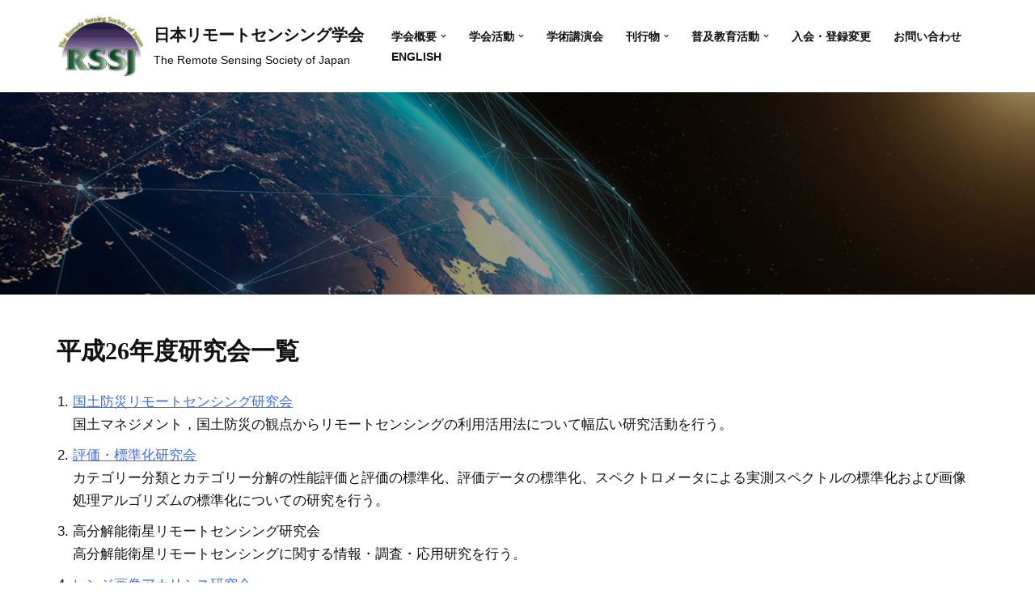

--- FILE ---
content_type: text/html; charset=UTF-8
request_url: https://www.rssj.or.jp/act/society/2014-2/
body_size: 88881
content:
<!DOCTYPE html>
<html lang="ja">

<head>
	
	<meta charset="UTF-8">
	<meta name="viewport" content="width=device-width, initial-scale=1, minimum-scale=1">
	<link rel="profile" href="https://gmpg.org/xfn/11">
		<meta name='robots' content='max-image-preview:large' />
<link rel="alternate" type="application/rss+xml" title="日本リモートセンシング学会 &raquo; フィード" href="https://www.rssj.or.jp/feed/" />
<link rel="alternate" type="application/rss+xml" title="日本リモートセンシング学会 &raquo; コメントフィード" href="https://www.rssj.or.jp/comments/feed/" />

<!-- SEO SIMPLE PACK 3.2.0 -->
<title>平成26年度研究会一覧 | 日本リモートセンシング学会</title>
<meta name="description" content="平成26年度研究会一覧 国土防災リモートセンシング研究会 国土マネジメント，国土防災の観点からリモートセンシングの利用活用法について幅広い研究活動を行う。 評価・標準化研究会 カテゴリー分類とカテゴリー分解の性能評価と評価の標準化、評価デー">
<link rel="canonical" href="https://www.rssj.or.jp/act/society/2014-2/">
<meta property="og:locale" content="ja_JP">
<meta property="og:type" content="article">
<meta property="og:title" content="平成26年度研究会一覧 | 日本リモートセンシング学会">
<meta property="og:description" content="平成26年度研究会一覧 国土防災リモートセンシング研究会 国土マネジメント，国土防災の観点からリモートセンシングの利用活用法について幅広い研究活動を行う。 評価・標準化研究会 カテゴリー分類とカテゴリー分解の性能評価と評価の標準化、評価デー">
<meta property="og:url" content="https://www.rssj.or.jp/act/society/2014-2/">
<meta property="og:site_name" content="日本リモートセンシング学会">
<meta name="twitter:card" content="summary_large_image">
<!-- Google Analytics (gtag.js) -->
<script async src="https://www.googletagmanager.com/gtag/js?id=G-ZZHDZ8TV9Q"></script>
<script>
	window.dataLayer = window.dataLayer || [];
	function gtag(){dataLayer.push(arguments);}
	gtag("js", new Date());
	gtag("config", "G-ZZHDZ8TV9Q");
</script>
	<!-- / SEO SIMPLE PACK -->

<script type="text/javascript">
window._wpemojiSettings = {"baseUrl":"https:\/\/s.w.org\/images\/core\/emoji\/14.0.0\/72x72\/","ext":".png","svgUrl":"https:\/\/s.w.org\/images\/core\/emoji\/14.0.0\/svg\/","svgExt":".svg","source":{"concatemoji":"https:\/\/www.rssj.or.jp\/wp-includes\/js\/wp-emoji-release.min.js?ver=6.1.9"}};
/*! This file is auto-generated */
!function(e,a,t){var n,r,o,i=a.createElement("canvas"),p=i.getContext&&i.getContext("2d");function s(e,t){var a=String.fromCharCode,e=(p.clearRect(0,0,i.width,i.height),p.fillText(a.apply(this,e),0,0),i.toDataURL());return p.clearRect(0,0,i.width,i.height),p.fillText(a.apply(this,t),0,0),e===i.toDataURL()}function c(e){var t=a.createElement("script");t.src=e,t.defer=t.type="text/javascript",a.getElementsByTagName("head")[0].appendChild(t)}for(o=Array("flag","emoji"),t.supports={everything:!0,everythingExceptFlag:!0},r=0;r<o.length;r++)t.supports[o[r]]=function(e){if(p&&p.fillText)switch(p.textBaseline="top",p.font="600 32px Arial",e){case"flag":return s([127987,65039,8205,9895,65039],[127987,65039,8203,9895,65039])?!1:!s([55356,56826,55356,56819],[55356,56826,8203,55356,56819])&&!s([55356,57332,56128,56423,56128,56418,56128,56421,56128,56430,56128,56423,56128,56447],[55356,57332,8203,56128,56423,8203,56128,56418,8203,56128,56421,8203,56128,56430,8203,56128,56423,8203,56128,56447]);case"emoji":return!s([129777,127995,8205,129778,127999],[129777,127995,8203,129778,127999])}return!1}(o[r]),t.supports.everything=t.supports.everything&&t.supports[o[r]],"flag"!==o[r]&&(t.supports.everythingExceptFlag=t.supports.everythingExceptFlag&&t.supports[o[r]]);t.supports.everythingExceptFlag=t.supports.everythingExceptFlag&&!t.supports.flag,t.DOMReady=!1,t.readyCallback=function(){t.DOMReady=!0},t.supports.everything||(n=function(){t.readyCallback()},a.addEventListener?(a.addEventListener("DOMContentLoaded",n,!1),e.addEventListener("load",n,!1)):(e.attachEvent("onload",n),a.attachEvent("onreadystatechange",function(){"complete"===a.readyState&&t.readyCallback()})),(e=t.source||{}).concatemoji?c(e.concatemoji):e.wpemoji&&e.twemoji&&(c(e.twemoji),c(e.wpemoji)))}(window,document,window._wpemojiSettings);
</script>
<style type="text/css">
img.wp-smiley,
img.emoji {
	display: inline !important;
	border: none !important;
	box-shadow: none !important;
	height: 1em !important;
	width: 1em !important;
	margin: 0 0.07em !important;
	vertical-align: -0.1em !important;
	background: none !important;
	padding: 0 !important;
}
</style>
	<link rel='stylesheet' id='wp-block-library-css' href='https://www.rssj.or.jp/wp-includes/css/dist/block-library/style.min.css?ver=6.1.9' type='text/css' media='all' />
<link rel='stylesheet' id='classic-theme-styles-css' href='https://www.rssj.or.jp/wp-includes/css/classic-themes.min.css?ver=1' type='text/css' media='all' />
<style id='global-styles-inline-css' type='text/css'>
body{--wp--preset--color--black: #000000;--wp--preset--color--cyan-bluish-gray: #abb8c3;--wp--preset--color--white: #ffffff;--wp--preset--color--pale-pink: #f78da7;--wp--preset--color--vivid-red: #cf2e2e;--wp--preset--color--luminous-vivid-orange: #ff6900;--wp--preset--color--luminous-vivid-amber: #fcb900;--wp--preset--color--light-green-cyan: #7bdcb5;--wp--preset--color--vivid-green-cyan: #00d084;--wp--preset--color--pale-cyan-blue: #8ed1fc;--wp--preset--color--vivid-cyan-blue: #0693e3;--wp--preset--color--vivid-purple: #9b51e0;--wp--preset--color--neve-link-color: var(--nv-primary-accent);--wp--preset--color--neve-link-hover-color: var(--nv-secondary-accent);--wp--preset--color--nv-site-bg: var(--nv-site-bg);--wp--preset--color--nv-light-bg: var(--nv-light-bg);--wp--preset--color--nv-dark-bg: var(--nv-dark-bg);--wp--preset--color--neve-text-color: var(--nv-text-color);--wp--preset--color--nv-text-dark-bg: var(--nv-text-dark-bg);--wp--preset--color--nv-c-1: var(--nv-c-1);--wp--preset--color--nv-c-2: var(--nv-c-2);--wp--preset--gradient--vivid-cyan-blue-to-vivid-purple: linear-gradient(135deg,rgba(6,147,227,1) 0%,rgb(155,81,224) 100%);--wp--preset--gradient--light-green-cyan-to-vivid-green-cyan: linear-gradient(135deg,rgb(122,220,180) 0%,rgb(0,208,130) 100%);--wp--preset--gradient--luminous-vivid-amber-to-luminous-vivid-orange: linear-gradient(135deg,rgba(252,185,0,1) 0%,rgba(255,105,0,1) 100%);--wp--preset--gradient--luminous-vivid-orange-to-vivid-red: linear-gradient(135deg,rgba(255,105,0,1) 0%,rgb(207,46,46) 100%);--wp--preset--gradient--very-light-gray-to-cyan-bluish-gray: linear-gradient(135deg,rgb(238,238,238) 0%,rgb(169,184,195) 100%);--wp--preset--gradient--cool-to-warm-spectrum: linear-gradient(135deg,rgb(74,234,220) 0%,rgb(151,120,209) 20%,rgb(207,42,186) 40%,rgb(238,44,130) 60%,rgb(251,105,98) 80%,rgb(254,248,76) 100%);--wp--preset--gradient--blush-light-purple: linear-gradient(135deg,rgb(255,206,236) 0%,rgb(152,150,240) 100%);--wp--preset--gradient--blush-bordeaux: linear-gradient(135deg,rgb(254,205,165) 0%,rgb(254,45,45) 50%,rgb(107,0,62) 100%);--wp--preset--gradient--luminous-dusk: linear-gradient(135deg,rgb(255,203,112) 0%,rgb(199,81,192) 50%,rgb(65,88,208) 100%);--wp--preset--gradient--pale-ocean: linear-gradient(135deg,rgb(255,245,203) 0%,rgb(182,227,212) 50%,rgb(51,167,181) 100%);--wp--preset--gradient--electric-grass: linear-gradient(135deg,rgb(202,248,128) 0%,rgb(113,206,126) 100%);--wp--preset--gradient--midnight: linear-gradient(135deg,rgb(2,3,129) 0%,rgb(40,116,252) 100%);--wp--preset--duotone--dark-grayscale: url('#wp-duotone-dark-grayscale');--wp--preset--duotone--grayscale: url('#wp-duotone-grayscale');--wp--preset--duotone--purple-yellow: url('#wp-duotone-purple-yellow');--wp--preset--duotone--blue-red: url('#wp-duotone-blue-red');--wp--preset--duotone--midnight: url('#wp-duotone-midnight');--wp--preset--duotone--magenta-yellow: url('#wp-duotone-magenta-yellow');--wp--preset--duotone--purple-green: url('#wp-duotone-purple-green');--wp--preset--duotone--blue-orange: url('#wp-duotone-blue-orange');--wp--preset--font-size--small: 13px;--wp--preset--font-size--medium: 20px;--wp--preset--font-size--large: 36px;--wp--preset--font-size--x-large: 42px;--wp--preset--spacing--20: 0.44rem;--wp--preset--spacing--30: 0.67rem;--wp--preset--spacing--40: 1rem;--wp--preset--spacing--50: 1.5rem;--wp--preset--spacing--60: 2.25rem;--wp--preset--spacing--70: 3.38rem;--wp--preset--spacing--80: 5.06rem;}:where(.is-layout-flex){gap: 0.5em;}body .is-layout-flow > .alignleft{float: left;margin-inline-start: 0;margin-inline-end: 2em;}body .is-layout-flow > .alignright{float: right;margin-inline-start: 2em;margin-inline-end: 0;}body .is-layout-flow > .aligncenter{margin-left: auto !important;margin-right: auto !important;}body .is-layout-constrained > .alignleft{float: left;margin-inline-start: 0;margin-inline-end: 2em;}body .is-layout-constrained > .alignright{float: right;margin-inline-start: 2em;margin-inline-end: 0;}body .is-layout-constrained > .aligncenter{margin-left: auto !important;margin-right: auto !important;}body .is-layout-constrained > :where(:not(.alignleft):not(.alignright):not(.alignfull)){max-width: var(--wp--style--global--content-size);margin-left: auto !important;margin-right: auto !important;}body .is-layout-constrained > .alignwide{max-width: var(--wp--style--global--wide-size);}body .is-layout-flex{display: flex;}body .is-layout-flex{flex-wrap: wrap;align-items: center;}body .is-layout-flex > *{margin: 0;}:where(.wp-block-columns.is-layout-flex){gap: 2em;}.has-black-color{color: var(--wp--preset--color--black) !important;}.has-cyan-bluish-gray-color{color: var(--wp--preset--color--cyan-bluish-gray) !important;}.has-white-color{color: var(--wp--preset--color--white) !important;}.has-pale-pink-color{color: var(--wp--preset--color--pale-pink) !important;}.has-vivid-red-color{color: var(--wp--preset--color--vivid-red) !important;}.has-luminous-vivid-orange-color{color: var(--wp--preset--color--luminous-vivid-orange) !important;}.has-luminous-vivid-amber-color{color: var(--wp--preset--color--luminous-vivid-amber) !important;}.has-light-green-cyan-color{color: var(--wp--preset--color--light-green-cyan) !important;}.has-vivid-green-cyan-color{color: var(--wp--preset--color--vivid-green-cyan) !important;}.has-pale-cyan-blue-color{color: var(--wp--preset--color--pale-cyan-blue) !important;}.has-vivid-cyan-blue-color{color: var(--wp--preset--color--vivid-cyan-blue) !important;}.has-vivid-purple-color{color: var(--wp--preset--color--vivid-purple) !important;}.has-black-background-color{background-color: var(--wp--preset--color--black) !important;}.has-cyan-bluish-gray-background-color{background-color: var(--wp--preset--color--cyan-bluish-gray) !important;}.has-white-background-color{background-color: var(--wp--preset--color--white) !important;}.has-pale-pink-background-color{background-color: var(--wp--preset--color--pale-pink) !important;}.has-vivid-red-background-color{background-color: var(--wp--preset--color--vivid-red) !important;}.has-luminous-vivid-orange-background-color{background-color: var(--wp--preset--color--luminous-vivid-orange) !important;}.has-luminous-vivid-amber-background-color{background-color: var(--wp--preset--color--luminous-vivid-amber) !important;}.has-light-green-cyan-background-color{background-color: var(--wp--preset--color--light-green-cyan) !important;}.has-vivid-green-cyan-background-color{background-color: var(--wp--preset--color--vivid-green-cyan) !important;}.has-pale-cyan-blue-background-color{background-color: var(--wp--preset--color--pale-cyan-blue) !important;}.has-vivid-cyan-blue-background-color{background-color: var(--wp--preset--color--vivid-cyan-blue) !important;}.has-vivid-purple-background-color{background-color: var(--wp--preset--color--vivid-purple) !important;}.has-black-border-color{border-color: var(--wp--preset--color--black) !important;}.has-cyan-bluish-gray-border-color{border-color: var(--wp--preset--color--cyan-bluish-gray) !important;}.has-white-border-color{border-color: var(--wp--preset--color--white) !important;}.has-pale-pink-border-color{border-color: var(--wp--preset--color--pale-pink) !important;}.has-vivid-red-border-color{border-color: var(--wp--preset--color--vivid-red) !important;}.has-luminous-vivid-orange-border-color{border-color: var(--wp--preset--color--luminous-vivid-orange) !important;}.has-luminous-vivid-amber-border-color{border-color: var(--wp--preset--color--luminous-vivid-amber) !important;}.has-light-green-cyan-border-color{border-color: var(--wp--preset--color--light-green-cyan) !important;}.has-vivid-green-cyan-border-color{border-color: var(--wp--preset--color--vivid-green-cyan) !important;}.has-pale-cyan-blue-border-color{border-color: var(--wp--preset--color--pale-cyan-blue) !important;}.has-vivid-cyan-blue-border-color{border-color: var(--wp--preset--color--vivid-cyan-blue) !important;}.has-vivid-purple-border-color{border-color: var(--wp--preset--color--vivid-purple) !important;}.has-vivid-cyan-blue-to-vivid-purple-gradient-background{background: var(--wp--preset--gradient--vivid-cyan-blue-to-vivid-purple) !important;}.has-light-green-cyan-to-vivid-green-cyan-gradient-background{background: var(--wp--preset--gradient--light-green-cyan-to-vivid-green-cyan) !important;}.has-luminous-vivid-amber-to-luminous-vivid-orange-gradient-background{background: var(--wp--preset--gradient--luminous-vivid-amber-to-luminous-vivid-orange) !important;}.has-luminous-vivid-orange-to-vivid-red-gradient-background{background: var(--wp--preset--gradient--luminous-vivid-orange-to-vivid-red) !important;}.has-very-light-gray-to-cyan-bluish-gray-gradient-background{background: var(--wp--preset--gradient--very-light-gray-to-cyan-bluish-gray) !important;}.has-cool-to-warm-spectrum-gradient-background{background: var(--wp--preset--gradient--cool-to-warm-spectrum) !important;}.has-blush-light-purple-gradient-background{background: var(--wp--preset--gradient--blush-light-purple) !important;}.has-blush-bordeaux-gradient-background{background: var(--wp--preset--gradient--blush-bordeaux) !important;}.has-luminous-dusk-gradient-background{background: var(--wp--preset--gradient--luminous-dusk) !important;}.has-pale-ocean-gradient-background{background: var(--wp--preset--gradient--pale-ocean) !important;}.has-electric-grass-gradient-background{background: var(--wp--preset--gradient--electric-grass) !important;}.has-midnight-gradient-background{background: var(--wp--preset--gradient--midnight) !important;}.has-small-font-size{font-size: var(--wp--preset--font-size--small) !important;}.has-medium-font-size{font-size: var(--wp--preset--font-size--medium) !important;}.has-large-font-size{font-size: var(--wp--preset--font-size--large) !important;}.has-x-large-font-size{font-size: var(--wp--preset--font-size--x-large) !important;}
.wp-block-navigation a:where(:not(.wp-element-button)){color: inherit;}
:where(.wp-block-columns.is-layout-flex){gap: 2em;}
.wp-block-pullquote{font-size: 1.5em;line-height: 1.6;}
</style>
<link rel='stylesheet' id='wpfront-scroll-top-css' href='https://www.rssj.or.jp/wp-content/plugins/wpfront-scroll-top/css/wpfront-scroll-top.min.css?ver=2.0.7.08086' type='text/css' media='all' />
<link rel='stylesheet' id='contact-form-7-css' href='https://www.rssj.or.jp/wp-content/plugins/contact-form-7/includes/css/styles.css?ver=5.7.2' type='text/css' media='all' />
<link rel='stylesheet' id='post-list-style-css' href='https://www.rssj.or.jp/wp-content/plugins/post-list-generator/post-list-generator.css?ver=1.3.0' type='text/css' media='all' />
<link rel='stylesheet' id='whats-new-style-css' href='https://www.rssj.or.jp/wp-content/plugins/whats-new-genarator/whats-new.css?ver=1.11.2' type='text/css' media='all' />
<link rel='stylesheet' id='neve-style-css' href='https://www.rssj.or.jp/wp-content/themes/neve/style-main-new.min.css?ver=3.5.8' type='text/css' media='all' />
<style id='neve-style-inline-css' type='text/css'>
.nv-meta-list li.meta:not(:last-child):after { content:"/" }.nv-meta-list .no-mobile{
			display:none;
		}.nv-meta-list li.last::after{
			content: ""!important;
		}@media (min-width: 769px) {
			.nv-meta-list .no-mobile {
				display: inline-block;
			}
			.nv-meta-list li.last:not(:last-child)::after {
		 		content: "/" !important;
			}
		}
 :root{ --container: 748px;--postwidth:100%; --primarybtnbg: var(--nv-primary-accent); --secondarybtnbg: rgba(0, 0, 0, 0); --primarybtnhoverbg: var(--nv-secondary-accent); --secondarybtnhoverbg: var(--nv-dark-bg); --primarybtncolor: #010101; --secondarybtncolor: var(--nv-dark-bg); --primarybtnhovercolor: #ffffff; --secondarybtnhovercolor: var(--nv-text-dark-bg);--primarybtnborderradius:0;--secondarybtnborderradius:0;--secondarybtnborderwidth:2px;--btnpadding:12px 24px;--primarybtnpadding:12px 24px;--secondarybtnpadding:10px 22px; --btnfs: 14px; --btnlineheight: 1.6em; --bodyfontfamily: Arial,Helvetica,sans-serif; --bodyfontsize: 16px; --bodylineheight: 1.7em; --bodyletterspacing: 0px; --bodyfontweight: 400; --bodytexttransform: none; --h1fontsize: 39px; --h1fontweight: 600; --h1lineheight: 1.2em; --h1letterspacing: 0px; --h1texttransform: none; --h2fontsize: 28px; --h2fontweight: 600; --h2lineheight: 1.3em; --h2letterspacing: 0px; --h2texttransform: none; --h3fontsize: 20px; --h3fontweight: 600; --h3lineheight: 1.3em; --h3letterspacing: 0px; --h3texttransform: none; --h4fontsize: 16px; --h4fontweight: 600; --h4lineheight: 1.3em; --h4letterspacing: 0px; --h4texttransform: none; --h5fontsize: 14px; --h5fontweight: 600; --h5lineheight: 1.3em; --h5letterspacing: 0px; --h5texttransform: none; --h6fontsize: 14px; --h6fontweight: 600; --h6lineheight: 1.3em; --h6letterspacing: 0px; --h6texttransform: none;--formfieldborderwidth:2px;--formfieldborderradius:0; --formfieldbgcolor: var(--nv-site-bg); --formfieldbordercolor: var(--nv-light-bg); --formfieldcolor: var(--nv-text-color);--formfieldpadding:10px 12px 10px 12px;; } .has-neve-button-color-color{ color: var(--nv-primary-accent)!important; } .has-neve-button-color-background-color{ background-color: var(--nv-primary-accent)!important; } .single-post-container .alignfull > [class*="__inner-container"], .single-post-container .alignwide > [class*="__inner-container"]{ max-width:718px } .nv-meta-list{ --avatarsize: 20px; } .single .nv-meta-list{ --avatarsize: 20px; } .blog .blog-entry-title, .archive .blog-entry-title{ --fontsize: 28px; } .single h1.entry-title{ --fontsize: 28px; } .neve-main{ --boxshadow:0 3px 6px -5px rgba(0, 0, 0, 0.1), 0 4px 8px rgba(0, 0, 0, 0.1); } .nv-post-cover{ --height: 250px;--padding:40px 15px;--justify: flex-start; --textalign: left; --valign: center; } .nv-post-cover .nv-title-meta-wrap, .nv-page-title-wrap, .entry-header{ --textalign: left; } .nv-is-boxed.nv-title-meta-wrap{ --padding:40px 15px; --bgcolor: var(--nv-dark-bg); } .nv-overlay{ --opacity: 50; --blendmode: normal; } .nv-is-boxed.nv-comments-wrap{ --padding:20px; } .nv-is-boxed.comment-respond{ --padding:20px; } .global-styled{ --bgcolor: var(--nv-site-bg); } .header-top{ --rowbcolor: var(--nv-light-bg); --color: var(--nv-text-color); --bgcolor: #f0f0f0; } .header-main{ --rowbcolor: var(--nv-light-bg); --color: var(--nv-text-color); --bgcolor: var(--nv-site-bg); } .header-bottom{ --rowbcolor: var(--nv-light-bg); --color: var(--nv-text-color); --bgcolor: #ffffff; } .header-menu-sidebar-bg{ --justify: flex-start; --textalign: left;--flexg: 1;--wrapdropdownwidth: auto; --color: var(--nv-text-color); --bgcolor: var(--nv-site-bg); } .header-menu-sidebar{ width: 360px; } .builder-item--logo{ --maxwidth: 32px;--padding:10px 0;--margin:0; --textalign: left;--justify: flex-start; } .builder-item--nav-icon,.header-menu-sidebar .close-sidebar-panel .navbar-toggle{ --borderradius:0;--borderwidth:1px; } .builder-item--nav-icon{ --label-margin:0 5px 0 0;;--padding:10px 15px;--margin:0; } .builder-item--primary-menu{ --color: var(--nv-text-color); --hovercolor: var(--nv-secondary-accent); --hovertextcolor: var(--nv-text-color); --activecolor: var(--nv-text-color); --spacing: 20px; --height: 25px;--padding:0;--margin:0; --fontsize: 1em; --lineheight: 1.6; --letterspacing: 0px; --fontweight: 600; --texttransform: uppercase; --iconsize: 1em; } .hfg-is-group.has-primary-menu .inherit-ff{ --inheritedfw: 600; } .footer-top-inner .row{ grid-template-columns:1fr 1fr 1fr; --valign: flex-start; } .footer-top{ --rowbcolor: var(--nv-light-bg); --color: #ffffff; --overlaycolor: rgba(55,70,101,0.54);--bgimage:url("https://www.rssj.or.jp/wp-content/uploads/2023/05/bg_footer.jpg");--bgposition:50% 50%;;--bgoverlayopacity:0.82; } .footer-main-inner .row{ grid-template-columns:1fr; --valign: flex-start; } .footer-main{ --rowbcolor: var(--nv-light-bg); --color: #ffffff; --bgcolor: #000000; } .footer-bottom-inner .row{ grid-template-columns:1fr; --valign: flex-start; } .footer-bottom{ --rowbcolor: var(--nv-light-bg); --color: var(--nv-text-dark-bg); --bgcolor: #000000; } .builder-item--footer-one-widgets{ --padding:0;--margin:0; --textalign: left;--justify: flex-start; } .builder-item--footer-two-widgets{ --padding:0;--margin:0; --textalign: left;--justify: flex-start; } .builder-item--footer-three-widgets{ --padding:0;--margin:0; --textalign: left;--justify: flex-start; } .builder-item--footer-four-widgets{ --padding:0;--margin:0; --textalign: left;--justify: flex-start; } @media(min-width: 576px){ :root{ --container: 992px;--postwidth:50%;--btnpadding:12px 24px;--primarybtnpadding:12px 24px;--secondarybtnpadding:10px 22px; --btnfs: 14px; --btnlineheight: 1.6em; --bodyfontsize: 16px; --bodylineheight: 1.7em; --bodyletterspacing: 0px; --h1fontsize: 55px; --h1lineheight: 1.3em; --h1letterspacing: 0px; --h2fontsize: 34px; --h2lineheight: 1.3em; --h2letterspacing: 0px; --h3fontsize: 20px; --h3lineheight: 1.3em; --h3letterspacing: 0px; --h4fontsize: 16px; --h4lineheight: 1.3em; --h4letterspacing: 0px; --h5fontsize: 14px; --h5lineheight: 1.3em; --h5letterspacing: 0px; --h6fontsize: 14px; --h6lineheight: 1.3em; --h6letterspacing: 0px; } .single-post-container .alignfull > [class*="__inner-container"], .single-post-container .alignwide > [class*="__inner-container"]{ max-width:962px } .nv-meta-list{ --avatarsize: 20px; } .single .nv-meta-list{ --avatarsize: 20px; } .blog .blog-entry-title, .archive .blog-entry-title{ --fontsize: 32px; } .single h1.entry-title{ --fontsize: 40px; } .nv-post-cover{ --height: 320px;--padding:60px 30px;--justify: flex-start; --textalign: left; --valign: center; } .nv-post-cover .nv-title-meta-wrap, .nv-page-title-wrap, .entry-header{ --textalign: left; } .nv-is-boxed.nv-title-meta-wrap{ --padding:60px 30px; } .nv-is-boxed.nv-comments-wrap{ --padding:30px; } .nv-is-boxed.comment-respond{ --padding:30px; } .header-menu-sidebar-bg{ --justify: flex-start; --textalign: left;--flexg: 1;--wrapdropdownwidth: auto; } .header-menu-sidebar{ width: 360px; } .builder-item--logo{ --maxwidth: 32px;--padding:10px 0;--margin:0; --textalign: left;--justify: flex-start; } .builder-item--nav-icon{ --label-margin:0 5px 0 0;;--padding:10px 15px;--margin:0; } .builder-item--primary-menu{ --spacing: 20px; --height: 25px;--padding:0;--margin:0; --fontsize: 1em; --lineheight: 1.6; --letterspacing: 0px; --iconsize: 1em; } .builder-item--footer-one-widgets{ --padding:0;--margin:0; --textalign: left;--justify: flex-start; } .builder-item--footer-two-widgets{ --padding:0;--margin:0; --textalign: left;--justify: flex-start; } .builder-item--footer-three-widgets{ --padding:0;--margin:0; --textalign: left;--justify: flex-start; } .builder-item--footer-four-widgets{ --padding:0;--margin:0; --textalign: left;--justify: flex-start; } }@media(min-width: 960px){ :root{ --container: 1170px;--postwidth:50%;--btnpadding:12px 24px;--primarybtnpadding:12px 24px;--secondarybtnpadding:10px 22px; --btnfs: 16px; --btnlineheight: 1.6em; --bodyfontsize: 17px; --bodylineheight: 1.7em; --bodyletterspacing: 0px; --h1fontsize: 38px; --h1lineheight: 1.3em; --h1letterspacing: 0px; --h2fontsize: 30px; --h2lineheight: 1.3em; --h2letterspacing: 0px; --h3fontsize: 24px; --h3lineheight: 1.3em; --h3letterspacing: 0px; --h4fontsize: 20px; --h4lineheight: 1.3em; --h4letterspacing: 0px; --h5fontsize: 16px; --h5lineheight: 1.3em; --h5letterspacing: 0px; --h6fontsize: 16px; --h6lineheight: 1.3em; --h6letterspacing: 0px; } body:not(.single):not(.archive):not(.blog):not(.search):not(.error404) .neve-main > .container .col, body.post-type-archive-course .neve-main > .container .col, body.post-type-archive-llms_membership .neve-main > .container .col{ max-width: 100%; } body:not(.single):not(.archive):not(.blog):not(.search):not(.error404) .nv-sidebar-wrap, body.post-type-archive-course .nv-sidebar-wrap, body.post-type-archive-llms_membership .nv-sidebar-wrap{ max-width: 0%; } .neve-main > .archive-container .nv-index-posts.col{ max-width: 100%; } .neve-main > .archive-container .nv-sidebar-wrap{ max-width: 0%; } .neve-main > .single-post-container .nv-single-post-wrap.col{ max-width: 70%; } .single-post-container .alignfull > [class*="__inner-container"], .single-post-container .alignwide > [class*="__inner-container"]{ max-width:789px } .container-fluid.single-post-container .alignfull > [class*="__inner-container"], .container-fluid.single-post-container .alignwide > [class*="__inner-container"]{ max-width:calc(70% + 15px) } .neve-main > .single-post-container .nv-sidebar-wrap{ max-width: 30%; } .nv-meta-list{ --avatarsize: 20px; } .single .nv-meta-list{ --avatarsize: 20px; } .blog .blog-entry-title, .archive .blog-entry-title{ --fontsize: 32px; } .single h1.entry-title{ --fontsize: 65px; } .nv-post-cover{ --height: 400px;--padding:60px 40px;--justify: flex-start; --textalign: left; --valign: center; } .nv-post-cover .nv-title-meta-wrap, .nv-page-title-wrap, .entry-header{ --textalign: left; } .nv-is-boxed.nv-title-meta-wrap{ --padding:60px 40px; } .nv-is-boxed.nv-comments-wrap{ --padding:40px; } .nv-is-boxed.comment-respond{ --padding:40px; } .header-menu-sidebar-bg{ --justify: flex-start; --textalign: left;--flexg: 1;--wrapdropdownwidth: auto; } .header-menu-sidebar{ width: 360px; } .builder-item--logo{ --maxwidth: 110px;--padding:10px 0;--margin:0; --textalign: left;--justify: flex-start; } .builder-item--nav-icon{ --label-margin:0 5px 0 0;;--padding:10px 15px;--margin:0; } .builder-item--primary-menu{ --spacing: 20px; --height: 25px;--padding:0;--margin:0; --fontsize: 0.8em; --lineheight: 1.6; --letterspacing: 0px; --iconsize: 0.8em; } .builder-item--footer-one-widgets{ --padding:0;--margin:0; --textalign: left;--justify: flex-start; } .builder-item--footer-two-widgets{ --padding:0;--margin:0; --textalign: left;--justify: flex-start; } .builder-item--footer-three-widgets{ --padding:0;--margin:0; --textalign: left;--justify: flex-start; } .builder-item--footer-four-widgets{ --padding:0;--margin:0; --textalign: center;--justify: center; } }:root{--nv-primary-accent:#3d6fe5;--nv-secondary-accent:#01216b;--nv-site-bg:#ffffff;--nv-light-bg:#f0eff4;--nv-dark-bg:#0d1317;--nv-text-color:#121212;--nv-text-dark-bg:#ffffff;--nv-c-1:#77b978;--nv-c-2:#f37262;--nv-fallback-ff:Arial, Helvetica, sans-serif;}
</style>
<!--n2css--><script type='text/javascript' src='https://www.rssj.or.jp/wp-includes/js/jquery/jquery.min.js?ver=3.6.1' id='jquery-core-js'></script>
<script type='text/javascript' src='https://www.rssj.or.jp/wp-includes/js/jquery/jquery-migrate.min.js?ver=3.3.2' id='jquery-migrate-js'></script>
<script type='text/javascript' id='post-list-js-js-extra'>
/* <![CDATA[ */
var PLG_Setting = {"ajaxurl":"https:\/\/www.rssj.or.jp\/wp-admin\/admin-ajax.php","action":"get_post_ajax","plg_dateformat":"Y\u5e74n\u6708j\u65e5","next_page":"1"};
/* ]]> */
</script>
<script type='text/javascript' src='https://www.rssj.or.jp/wp-content/plugins/post-list-generator/next-page.js?ver=1.3.0' id='post-list-js-js'></script>
<script type='text/javascript' src='https://www.rssj.or.jp/wp-content/plugins/google-analyticator/external-tracking.min.js?ver=6.5.7' id='ga-external-tracking-js'></script>
<link rel="https://api.w.org/" href="https://www.rssj.or.jp/wp-json/" /><link rel="alternate" type="application/json" href="https://www.rssj.or.jp/wp-json/wp/v2/pages/1014" /><link rel="EditURI" type="application/rsd+xml" title="RSD" href="https://www.rssj.or.jp/xmlrpc.php?rsd" />
<link rel="wlwmanifest" type="application/wlwmanifest+xml" href="https://www.rssj.or.jp/wp-includes/wlwmanifest.xml" />
<meta name="generator" content="WordPress 6.1.9" />
<link rel='shortlink' href='https://www.rssj.or.jp/?p=1014' />
<link rel="alternate" type="application/json+oembed" href="https://www.rssj.or.jp/wp-json/oembed/1.0/embed?url=https%3A%2F%2Fwww.rssj.or.jp%2Fact%2Fsociety%2F2014-2%2F" />
<link rel="alternate" type="text/xml+oembed" href="https://www.rssj.or.jp/wp-json/oembed/1.0/embed?url=https%3A%2F%2Fwww.rssj.or.jp%2Fact%2Fsociety%2F2014-2%2F&#038;format=xml" />

<!-- This site is using AdRotate v5.12.1 to display their advertisements - https://ajdg.solutions/ -->
<!-- AdRotate CSS -->
<style type="text/css" media="screen">
	.g { margin:0px; padding:0px; overflow:hidden; line-height:1; zoom:1; }
	.g img { height:auto; }
	.g-col { position:relative; float:left; }
	.g-col:first-child { margin-left: 0; }
	.g-col:last-child { margin-right: 0; }
	.g-1 { min-width:20px; max-width:3120px; }
	.b-1 { margin:20px; }
	@media only screen and (max-width: 480px) {
		.g-col, .g-dyn, .g-single { width:100%; margin-left:0; margin-right:0; }
	}
</style>
<!-- /AdRotate CSS -->

<!-- Favicon Rotator -->
<link rel="shortcut icon" href="https://www.rssj.or.jp/wp-content/uploads/2020/11/rssj_favicon3.png" />
<link rel="apple-touch-icon-precomposed" href="https://www.rssj.or.jp/wp-content/uploads/2020/11/rssj_favicon.png" />
<!-- End Favicon Rotator -->
<style type="text/css">.recentcomments a{display:inline !important;padding:0 !important;margin:0 !important;}</style><link rel="icon" href="https://www.rssj.or.jp/wp-content/uploads/2023/05/logo-150x150.png" sizes="32x32" />
<link rel="icon" href="https://www.rssj.or.jp/wp-content/uploads/2023/05/logo.png" sizes="192x192" />
<link rel="apple-touch-icon" href="https://www.rssj.or.jp/wp-content/uploads/2023/05/logo.png" />
<meta name="msapplication-TileImage" content="https://www.rssj.or.jp/wp-content/uploads/2023/05/logo.png" />
<!-- Google Analytics Tracking by Google Analyticator 6.5.7 -->
<script type="text/javascript">
    var analyticsFileTypes = [];
    var analyticsSnippet = 'disabled';
    var analyticsEventTracking = 'enabled';
</script>
<script type="text/javascript">
	(function(i,s,o,g,r,a,m){i['GoogleAnalyticsObject']=r;i[r]=i[r]||function(){
	(i[r].q=i[r].q||[]).push(arguments)},i[r].l=1*new Date();a=s.createElement(o),
	m=s.getElementsByTagName(o)[0];a.async=1;a.src=g;m.parentNode.insertBefore(a,m)
	})(window,document,'script','//www.google-analytics.com/analytics.js','ga');
	ga('create', 'UA-72505494-1', 'auto');
 
	ga('send', 'pageview');
</script>
		<style type="text/css" id="wp-custom-css">
			h2,h3{font-weight:bolder; font-family: "游明朝", YuMincho, "Hiragino Mincho ProN W3", "ヒラギノ明朝 ProN W3", "Hiragino Mincho ProN", "HG明朝E", serif;}

th{border-bottom: 2px solid var(--nv-text-color);}
.b_70{float:left;width:69%; padding:0.5%;}
.b_30{float:left;width:29%;padding:0.5%;text-align:center;}
.clear{clear:both;}
.center{text-align:center;}
h3{margin-bottom:10px;}
.pdf{font-size:0.5em;margin-right:5px;color:white; background:red;padding:2px 5px;border-radius:3px;}
.nv-page-title {background: url(https://www.rssj.or.jp/wp-content/uploads/2023/05/header04.jpg);
height: 250px;
	background-size:cover;
  width: 100vw;
    margin: 0 calc(50% - 50vw);
	position: relative;
	margin-bottom: 50px;
}
.nav-ul .sub-menu{z-index:99999;}
.nv-page-title::after {
  content: '';
  background-color: rgba(0,0,0,.4);
  position: absolute;
  left: 0;
  right: 0;
  top: 0;
  bottom: 0;
}
.nv-page-title h1{
	z-index: 999;
	color: white;
	position: absolute;
  top: 50%;
  left: 50%;
  transform: translateY(-50%) translateX(-50%);
  -webkit- transform: translateY(-50%) translateX(-50%);
}
.nv-page-title-wrap {
    margin-top: 0px;
}

.wn-head{padding:10px;margin-bottom:10px;}
.wn-title{font-weight:bolder; float:left;margin-right:10px;}
.wn-item{border-bottom:1px solid #CCC;}
.wn-item .wn-date {
	padding-top:5px;
    margin: 0 0 0 0.3em;
    float: left;
     width: 8.1em;
    width: 6.5em;
    font-weight: normal;
    overflow: hidden;
    white-space: nowrap;
}
.wn-item figure{padding-top:5px;float:left; width:50px;}
.wn-item .wn-category {float: left;
}
.wn-item .wn-article {
    padding: 0 2px 0 10px;
    overflow: hidden;
}
.nv-content-wrap ul {
    margin: 0px 0;
}
.wp-block-navigation .wp-block-navigation-item{border-bottom:1px solid #DDD;width:100%}
.wp-block-navigation__container:only-child, .wp-block-page-list:only-child{
	width:100%;
}
.nv-page-title h1
{font-weight:bolder; font-family: "游明朝", YuMincho, "Hiragino Mincho ProN W3", "ヒラギノ明朝 ProN W3", "Hiragino Mincho ProN", "HG明朝E", "ＭＳ Ｐ明朝", "ＭＳ 明朝", serif;font-size:1.8em !important;}
.footer-top-inner .row{padding-top:50px;}
.site-title{font-weight:bolder; font-family: "游明朝", YuMincho, "Hiragino Mincho ProN W3", "ヒラギノ明朝 ProN W3", "Hiragino Mincho ProN", "HG明朝E", "ＭＳ Ｐ明朝", "ＭＳ 明朝", serif;font-size:1.2em !important;}
.footer-top-inner .row{padding-top:50px;}
.widget li {
    margin-top: 5px;
	margin-left: 15px;
    list-style-type: disc;
}
div#n2-ss-2 .n2-font-a12637a8a7cbabc4c639065051042008-hover{text-shadow: 3px 3px 8px RGBA(29,48,122,1);}

.site-footer{margin-top:100px;}
.footer-bottom{color:black !important;
}.single h1.entry-title {fontsize: 25px;
}
.wpcf7-submit{
    width: 250px;
    color: white !important;
    border-radius: 10px !important;
}
#block-6{font-size:0.8em;}
.footer-bottom{display:none;}


@media screen and (max-width: 600px) {
.b_70,.b_30{float:none;width:100%;padding:0;}
	div.wn-item .wn-category {
    float: none;
}
.nv-page-title {
	height: 150px !important;
}
.nv-page-title h1{font-size:1.5em; width:300px;}
	h1{font-size:1.5em;}
.site-title{font-size:1em !important;}
	.site-logo .title-with-logo>:first-child{display:none;}
}
		</style>
		<!-- Dojo Digital Hide Title -->
<script type="text/javascript">
	jQuery(document).ready(function($){

		if( $('.entry-title').length != 0 ) {
			$('.entry-title span.dojodigital_toggle_title').parents('.entry-title:first').hide();
		} else {
			$('h1 span.dojodigital_toggle_title').parents('h1:first').hide();
			$('h2 span.dojodigital_toggle_title').parents('h2:first').hide();
		}

	});
</script>
<noscript><style type="text/css"> .entry-title { display:none !important; }</style></noscript>
<style type="text/css"> body.dojo-hide-title .entry-title { display:none !important; }</style>
<!-- END Dojo Digital Hide Title -->

			
	</head>

<body data-rsssl=1  class="page-template-default page page-id-1014 page-child parent-pageid-409 wp-custom-logo  nv-blog-grid nv-sidebar-full-width menu_sidebar_slide_left dojo-hide-title" id="neve_body"  >
<svg xmlns="http://www.w3.org/2000/svg" viewBox="0 0 0 0" width="0" height="0" focusable="false" role="none" style="visibility: hidden; position: absolute; left: -9999px; overflow: hidden;" ><defs><filter id="wp-duotone-dark-grayscale"><feColorMatrix color-interpolation-filters="sRGB" type="matrix" values=" .299 .587 .114 0 0 .299 .587 .114 0 0 .299 .587 .114 0 0 .299 .587 .114 0 0 " /><feComponentTransfer color-interpolation-filters="sRGB" ><feFuncR type="table" tableValues="0 0.49803921568627" /><feFuncG type="table" tableValues="0 0.49803921568627" /><feFuncB type="table" tableValues="0 0.49803921568627" /><feFuncA type="table" tableValues="1 1" /></feComponentTransfer><feComposite in2="SourceGraphic" operator="in" /></filter></defs></svg><svg xmlns="http://www.w3.org/2000/svg" viewBox="0 0 0 0" width="0" height="0" focusable="false" role="none" style="visibility: hidden; position: absolute; left: -9999px; overflow: hidden;" ><defs><filter id="wp-duotone-grayscale"><feColorMatrix color-interpolation-filters="sRGB" type="matrix" values=" .299 .587 .114 0 0 .299 .587 .114 0 0 .299 .587 .114 0 0 .299 .587 .114 0 0 " /><feComponentTransfer color-interpolation-filters="sRGB" ><feFuncR type="table" tableValues="0 1" /><feFuncG type="table" tableValues="0 1" /><feFuncB type="table" tableValues="0 1" /><feFuncA type="table" tableValues="1 1" /></feComponentTransfer><feComposite in2="SourceGraphic" operator="in" /></filter></defs></svg><svg xmlns="http://www.w3.org/2000/svg" viewBox="0 0 0 0" width="0" height="0" focusable="false" role="none" style="visibility: hidden; position: absolute; left: -9999px; overflow: hidden;" ><defs><filter id="wp-duotone-purple-yellow"><feColorMatrix color-interpolation-filters="sRGB" type="matrix" values=" .299 .587 .114 0 0 .299 .587 .114 0 0 .299 .587 .114 0 0 .299 .587 .114 0 0 " /><feComponentTransfer color-interpolation-filters="sRGB" ><feFuncR type="table" tableValues="0.54901960784314 0.98823529411765" /><feFuncG type="table" tableValues="0 1" /><feFuncB type="table" tableValues="0.71764705882353 0.25490196078431" /><feFuncA type="table" tableValues="1 1" /></feComponentTransfer><feComposite in2="SourceGraphic" operator="in" /></filter></defs></svg><svg xmlns="http://www.w3.org/2000/svg" viewBox="0 0 0 0" width="0" height="0" focusable="false" role="none" style="visibility: hidden; position: absolute; left: -9999px; overflow: hidden;" ><defs><filter id="wp-duotone-blue-red"><feColorMatrix color-interpolation-filters="sRGB" type="matrix" values=" .299 .587 .114 0 0 .299 .587 .114 0 0 .299 .587 .114 0 0 .299 .587 .114 0 0 " /><feComponentTransfer color-interpolation-filters="sRGB" ><feFuncR type="table" tableValues="0 1" /><feFuncG type="table" tableValues="0 0.27843137254902" /><feFuncB type="table" tableValues="0.5921568627451 0.27843137254902" /><feFuncA type="table" tableValues="1 1" /></feComponentTransfer><feComposite in2="SourceGraphic" operator="in" /></filter></defs></svg><svg xmlns="http://www.w3.org/2000/svg" viewBox="0 0 0 0" width="0" height="0" focusable="false" role="none" style="visibility: hidden; position: absolute; left: -9999px; overflow: hidden;" ><defs><filter id="wp-duotone-midnight"><feColorMatrix color-interpolation-filters="sRGB" type="matrix" values=" .299 .587 .114 0 0 .299 .587 .114 0 0 .299 .587 .114 0 0 .299 .587 .114 0 0 " /><feComponentTransfer color-interpolation-filters="sRGB" ><feFuncR type="table" tableValues="0 0" /><feFuncG type="table" tableValues="0 0.64705882352941" /><feFuncB type="table" tableValues="0 1" /><feFuncA type="table" tableValues="1 1" /></feComponentTransfer><feComposite in2="SourceGraphic" operator="in" /></filter></defs></svg><svg xmlns="http://www.w3.org/2000/svg" viewBox="0 0 0 0" width="0" height="0" focusable="false" role="none" style="visibility: hidden; position: absolute; left: -9999px; overflow: hidden;" ><defs><filter id="wp-duotone-magenta-yellow"><feColorMatrix color-interpolation-filters="sRGB" type="matrix" values=" .299 .587 .114 0 0 .299 .587 .114 0 0 .299 .587 .114 0 0 .299 .587 .114 0 0 " /><feComponentTransfer color-interpolation-filters="sRGB" ><feFuncR type="table" tableValues="0.78039215686275 1" /><feFuncG type="table" tableValues="0 0.94901960784314" /><feFuncB type="table" tableValues="0.35294117647059 0.47058823529412" /><feFuncA type="table" tableValues="1 1" /></feComponentTransfer><feComposite in2="SourceGraphic" operator="in" /></filter></defs></svg><svg xmlns="http://www.w3.org/2000/svg" viewBox="0 0 0 0" width="0" height="0" focusable="false" role="none" style="visibility: hidden; position: absolute; left: -9999px; overflow: hidden;" ><defs><filter id="wp-duotone-purple-green"><feColorMatrix color-interpolation-filters="sRGB" type="matrix" values=" .299 .587 .114 0 0 .299 .587 .114 0 0 .299 .587 .114 0 0 .299 .587 .114 0 0 " /><feComponentTransfer color-interpolation-filters="sRGB" ><feFuncR type="table" tableValues="0.65098039215686 0.40392156862745" /><feFuncG type="table" tableValues="0 1" /><feFuncB type="table" tableValues="0.44705882352941 0.4" /><feFuncA type="table" tableValues="1 1" /></feComponentTransfer><feComposite in2="SourceGraphic" operator="in" /></filter></defs></svg><svg xmlns="http://www.w3.org/2000/svg" viewBox="0 0 0 0" width="0" height="0" focusable="false" role="none" style="visibility: hidden; position: absolute; left: -9999px; overflow: hidden;" ><defs><filter id="wp-duotone-blue-orange"><feColorMatrix color-interpolation-filters="sRGB" type="matrix" values=" .299 .587 .114 0 0 .299 .587 .114 0 0 .299 .587 .114 0 0 .299 .587 .114 0 0 " /><feComponentTransfer color-interpolation-filters="sRGB" ><feFuncR type="table" tableValues="0.098039215686275 1" /><feFuncG type="table" tableValues="0 0.66274509803922" /><feFuncB type="table" tableValues="0.84705882352941 0.41960784313725" /><feFuncA type="table" tableValues="1 1" /></feComponentTransfer><feComposite in2="SourceGraphic" operator="in" /></filter></defs></svg><div class="wrapper">
	
	<header class="header"  >
		<a class="neve-skip-link show-on-focus" href="#content" >
			コンテンツへスキップ		</a>
		<div id="header-grid"  class="hfg_header site-header">
	
<nav class="header--row header-main hide-on-mobile hide-on-tablet layout-full-contained nv-navbar header--row"
	data-row-id="main" data-show-on="desktop">

	<div
		class="header--row-inner header-main-inner">
		<div class="container">
			<div
				class="row row--wrapper"
				data-section="hfg_header_layout_main" >
				<div class="hfg-slot left"><div class="builder-item desktop-left"><div class="item--inner builder-item--logo"
		data-section="title_tagline"
		data-item-id="logo">
	
<div class="site-logo">
	<a class="brand" href="https://www.rssj.or.jp/" title="日本リモートセンシング学会"
			aria-label="日本リモートセンシング学会"><div class="title-with-logo"><img width="233" height="166" src="https://www.rssj.or.jp/wp-content/uploads/2023/05/logo.png" class="neve-site-logo skip-lazy" alt="" decoding="async" loading="lazy" data-variant="logo" /><div class="nv-title-tagline-wrap"><p class="site-title">日本リモートセンシング学会</p><small>The Remote Sensing Society of Japan</small></div></div></a></div>

	</div>

</div></div><div class="hfg-slot right"><div class="builder-item has-nav"><div class="item--inner builder-item--primary-menu has_menu"
		data-section="header_menu_primary"
		data-item-id="primary-menu">
	<div class="nv-nav-wrap">
	<div role="navigation" class="nav-menu-primary style-border-bottom m-style"
			aria-label="メインメニュー">

		<ul id="nv-primary-navigation-main" class="primary-menu-ul nav-ul menu-desktop"><li id="menu-item-330" class="menu-item menu-item-type-post_type menu-item-object-page menu-item-has-children menu-item-330"><div class="wrap"><a href="https://www.rssj.or.jp/outline/"><span class="menu-item-title-wrap dd-title">学会概要</span></a><div role="button" aria-pressed="false" aria-label="Open Submenu" tabindex="0" class="caret-wrap caret 1" style="margin-left:5px;"><span class="caret"><svg aria-label="ドロップダウン" xmlns="http://www.w3.org/2000/svg" viewBox="0 0 448 512"><path d="M207.029 381.476L12.686 187.132c-9.373-9.373-9.373-24.569 0-33.941l22.667-22.667c9.357-9.357 24.522-9.375 33.901-.04L224 284.505l154.745-154.021c9.379-9.335 24.544-9.317 33.901.04l22.667 22.667c9.373 9.373 9.373 24.569 0 33.941L240.971 381.476c-9.373 9.372-24.569 9.372-33.942 0z"/></svg></span></div></div>
<ul class="sub-menu">
	<li id="menu-item-7818" class="menu-item menu-item-type-post_type menu-item-object-page menu-item-7818"><div class="wrap"><a href="https://www.rssj.or.jp/outline/aboutus/">学会概要</a></div></li>
	<li id="menu-item-6281" class="menu-item menu-item-type-post_type menu-item-object-page menu-item-6281"><div class="wrap"><a href="https://www.rssj.or.jp/outline/greeting/">会長挨拶</a></div></li>
	<li id="menu-item-6282" class="menu-item menu-item-type-post_type menu-item-object-page menu-item-6282"><div class="wrap"><a href="https://www.rssj.or.jp/outline/soukai/">総会</a></div></li>
	<li id="menu-item-6283" class="menu-item menu-item-type-post_type menu-item-object-page menu-item-6283"><div class="wrap"><a href="https://www.rssj.or.jp/outline/rijikai/greeting/">歴代会長</a></div></li>
	<li id="menu-item-7249" class="menu-item menu-item-type-post_type menu-item-object-page menu-item-7249"><div class="wrap"><a href="https://www.rssj.or.jp/outline/rijikai/">理事会</a></div></li>
	<li id="menu-item-6284" class="menu-item menu-item-type-post_type menu-item-object-page menu-item-6284"><div class="wrap"><a href="https://www.rssj.or.jp/outline/hyogi/">評議員会</a></div></li>
	<li id="menu-item-6285" class="menu-item menu-item-type-post_type menu-item-object-page menu-item-6285"><div class="wrap"><a href="https://www.rssj.or.jp/outline/%e4%ba%8b%e5%8b%99%e5%b1%80/">事務局</a></div></li>
	<li id="menu-item-6286" class="menu-item menu-item-type-post_type menu-item-object-page menu-item-6286"><div class="wrap"><a href="https://www.rssj.or.jp/outline/koudokihan/">行動規範</a></div></li>
	<li id="menu-item-6287" class="menu-item menu-item-type-custom menu-item-object-custom menu-item-6287"><div class="wrap"><a target="_blank" rel="noopener" href="https://www.rssj.or.jp/wp-content/uploads/2016/02/teikan.pdf">学会定款【PDF】</a></div></li>
	<li id="menu-item-6289" class="menu-item menu-item-type-post_type menu-item-object-page menu-item-6289"><div class="wrap"><a href="https://www.rssj.or.jp/outline/hojinkaiin/">法人会員一覧</a></div></li>
	<li id="menu-item-6290" class="menu-item menu-item-type-post_type menu-item-object-page menu-item-6290"><div class="wrap"><a href="https://www.rssj.or.jp/outline/history/">学会の歩み</a></div></li>
	<li id="menu-item-6291" class="menu-item menu-item-type-post_type menu-item-object-page menu-item-6291"><div class="wrap"><a href="https://www.rssj.or.jp/outline/regist/">会員登録</a></div></li>
	<li id="menu-item-6292" class="menu-item menu-item-type-post_type menu-item-object-page menu-item-6292"><div class="wrap"><a href="https://www.rssj.or.jp/outline/yakuinkobo/">役員公募</a></div></li>
	<li id="menu-item-6293" class="menu-item menu-item-type-post_type menu-item-object-page menu-item-6293"><div class="wrap"><a href="https://www.rssj.or.jp/outline/mission/">学会の使命</a></div></li>
	<li id="menu-item-7329" class="menu-item menu-item-type-post_type menu-item-object-page menu-item-7329"><div class="wrap"><a href="https://www.rssj.or.jp/outline/donation/">学会への寄付</a></div></li>
</ul>
</li>
<li id="menu-item-220" class="menu-item menu-item-type-post_type menu-item-object-page current-page-ancestor menu-item-has-children menu-item-220"><div class="wrap"><a href="https://www.rssj.or.jp/act/"><span class="menu-item-title-wrap dd-title">学会活動</span></a><div role="button" aria-pressed="false" aria-label="Open Submenu" tabindex="0" class="caret-wrap caret 17" style="margin-left:5px;"><span class="caret"><svg aria-label="ドロップダウン" xmlns="http://www.w3.org/2000/svg" viewBox="0 0 448 512"><path d="M207.029 381.476L12.686 187.132c-9.373-9.373-9.373-24.569 0-33.941l22.667-22.667c9.357-9.357 24.522-9.375 33.901-.04L224 284.505l154.745-154.021c9.379-9.335 24.544-9.317 33.901.04l22.667 22.667c9.373 9.373 9.373 24.569 0 33.941L240.971 381.476c-9.373 9.372-24.569 9.372-33.942 0z"/></svg></span></div></div>
<ul class="sub-menu">
	<li id="menu-item-6307" class="menu-item menu-item-type-post_type menu-item-object-page menu-item-6307"><div class="wrap"><a href="https://www.rssj.or.jp/act/conference/">学術講演会</a></div></li>
	<li id="menu-item-6305" class="menu-item menu-item-type-post_type menu-item-object-page current-page-ancestor menu-item-6305"><div class="wrap"><a href="https://www.rssj.or.jp/act/society/">研究会</a></div></li>
	<li id="menu-item-6306" class="menu-item menu-item-type-post_type menu-item-object-page menu-item-6306"><div class="wrap"><a href="https://www.rssj.or.jp/act/committee/">委員会</a></div></li>
	<li id="menu-item-6303" class="menu-item menu-item-type-post_type menu-item-object-page menu-item-6303"><div class="wrap"><a href="https://www.rssj.or.jp/act/branch/">学会支部</a></div></li>
	<li id="menu-item-6302" class="menu-item menu-item-type-post_type menu-item-object-page menu-item-6302"><div class="wrap"><a href="https://www.rssj.or.jp/act/activity/">対外活動</a></div></li>
	<li id="menu-item-6301" class="menu-item menu-item-type-post_type menu-item-object-page menu-item-6301"><div class="wrap"><a href="https://www.rssj.or.jp/act/awards/">学会賞等の表彰歴</a></div></li>
	<li id="menu-item-6300" class="menu-item menu-item-type-post_type menu-item-object-page menu-item-6300"><div class="wrap"><a href="https://www.rssj.or.jp/act/jutaku/">受託事業</a></div></li>
</ul>
</li>
<li id="menu-item-6651" class="menu-item menu-item-type-post_type menu-item-object-page menu-item-6651"><div class="wrap"><a href="https://www.rssj.or.jp/act/conference/">学術講演会</a></div></li>
<li id="menu-item-580" class="menu-item menu-item-type-post_type menu-item-object-page menu-item-has-children menu-item-580"><div class="wrap"><a href="https://www.rssj.or.jp/publications/"><span class="menu-item-title-wrap dd-title">刊行物</span></a><div role="button" aria-pressed="false" aria-label="Open Submenu" tabindex="0" class="caret-wrap caret 26" style="margin-left:5px;"><span class="caret"><svg aria-label="ドロップダウン" xmlns="http://www.w3.org/2000/svg" viewBox="0 0 448 512"><path d="M207.029 381.476L12.686 187.132c-9.373-9.373-9.373-24.569 0-33.941l22.667-22.667c9.357-9.357 24.522-9.375 33.901-.04L224 284.505l154.745-154.021c9.379-9.335 24.544-9.317 33.901.04l22.667 22.667c9.373 9.373 9.373 24.569 0 33.941L240.971 381.476c-9.373 9.372-24.569 9.372-33.942 0z"/></svg></span></div></div>
<ul class="sub-menu">
	<li id="menu-item-6304" class="menu-item menu-item-type-post_type menu-item-object-page menu-item-6304"><div class="wrap"><a href="https://www.rssj.or.jp/publications/journal/">学会誌</a></div></li>
	<li id="menu-item-7591" class="menu-item menu-item-type-post_type menu-item-object-page menu-item-7591"><div class="wrap"><a href="https://www.rssj.or.jp/publications/textbook2/">基礎からわかるリモートセンシング 第2版</a></div></li>
	<li id="menu-item-6298" class="menu-item menu-item-type-post_type menu-item-object-page menu-item-6298"><div class="wrap"><a href="https://www.rssj.or.jp/publications/textbook_en/">Remote Sensing: An Introductory Textbook</a></div></li>
	<li id="menu-item-6299" class="menu-item menu-item-type-post_type menu-item-object-page menu-item-6299"><div class="wrap"><a href="https://www.rssj.or.jp/publications/encyclopedia/">リモートセンシング事典</a></div></li>
	<li id="menu-item-7061" class="menu-item menu-item-type-post_type menu-item-object-page menu-item-7061"><div class="wrap"><a href="https://www.rssj.or.jp/publications/rssj_problem_ecosystem/">世界の生態系で何がおきているのか？</a></div></li>
	<li id="menu-item-7248" class="menu-item menu-item-type-post_type menu-item-object-page menu-item-7248"><div class="wrap"><a href="https://www.rssj.or.jp/publications/%e5%9f%ba%e7%a4%8e%e3%81%8b%e3%82%89%e5%ad%a6%e3%81%b6%e5%85%89%e5%ad%a6%e3%82%bb%e3%83%b3%e3%82%b5%e3%81%ae%e6%a0%a1%e6%ad%a3/">基礎から学ぶ光学センサの校正</a></div></li>
	<li id="menu-item-7373" class="menu-item menu-item-type-post_type menu-item-object-page menu-item-7373"><div class="wrap"><a href="https://www.rssj.or.jp/publications/%e6%b5%b7%e3%81%ae%e8%a1%9b%e6%98%9f%e3%83%aa%e3%83%a2%e3%83%bc%e3%83%88%e3%82%bb%e3%83%b3%e3%82%b7%e3%83%b3%e3%82%b0%e5%85%a5%e9%96%80/">海の衛星リモートセンシング入門</a></div></li>
</ul>
</li>
<li id="menu-item-578" class="menu-item menu-item-type-post_type menu-item-object-page menu-item-has-children menu-item-578"><div class="wrap"><a href="https://www.rssj.or.jp/education/"><span class="menu-item-title-wrap dd-title">普及教育活動</span></a><div role="button" aria-pressed="false" aria-label="Open Submenu" tabindex="0" class="caret-wrap caret 34" style="margin-left:5px;"><span class="caret"><svg aria-label="ドロップダウン" xmlns="http://www.w3.org/2000/svg" viewBox="0 0 448 512"><path d="M207.029 381.476L12.686 187.132c-9.373-9.373-9.373-24.569 0-33.941l22.667-22.667c9.357-9.357 24.522-9.375 33.901-.04L224 284.505l154.745-154.021c9.379-9.335 24.544-9.317 33.901.04l22.667 22.667c9.373 9.373 9.373 24.569 0 33.941L240.971 381.476c-9.373 9.372-24.569 9.372-33.942 0z"/></svg></span></div></div>
<ul class="sub-menu">
	<li id="menu-item-7816" class="menu-item menu-item-type-custom menu-item-object-custom menu-item-7816"><div class="wrap"><a href="https://www.rssj.or.jp/wordpress/wp-content/uploads/2015/12/p6-p7.pdf">リモートセンシングとは</a></div></li>
	<li id="menu-item-6341" class="menu-item menu-item-type-post_type menu-item-object-page menu-item-6341"><div class="wrap"><a href="https://www.rssj.or.jp/outline/aboutus/">日本リモートセンシング学会とは</a></div></li>
	<li id="menu-item-6295" class="menu-item menu-item-type-post_type menu-item-object-page menu-item-6295"><div class="wrap"><a href="https://www.rssj.or.jp/education/case/">実利用事例</a></div></li>
	<li id="menu-item-6296" class="menu-item menu-item-type-post_type menu-item-object-page menu-item-6296"><div class="wrap"><a href="https://www.rssj.or.jp/education/activities/">大災害への取組み</a></div></li>
	<li id="menu-item-7252" class="menu-item menu-item-type-post_type menu-item-object-page menu-item-7252"><div class="wrap"><a href="https://www.rssj.or.jp/education/rs/">RS紹介（教材）</a></div></li>
	<li id="menu-item-7251" class="menu-item menu-item-type-post_type menu-item-object-page menu-item-7251"><div class="wrap"><a href="https://www.rssj.or.jp/education/students/">高校生向け研究室紹介</a></div></li>
	<li id="menu-item-7254" class="menu-item menu-item-type-post_type menu-item-object-page menu-item-7254"><div class="wrap"><a href="https://www.rssj.or.jp/education/cpd/">CPDについて</a></div></li>
	<li id="menu-item-7255" class="menu-item menu-item-type-post_type menu-item-object-page menu-item-7255"><div class="wrap"><a href="https://www.rssj.or.jp/education/%e3%83%aa%e3%83%a2%e3%83%bc%e3%83%88%e3%82%bb%e3%83%b3%e3%82%b7%e3%83%b3%e3%82%b0%e3%83%87%e3%83%bc%e3%82%bf%e3%82%ab%e3%82%bf%e3%83%ad%e3%82%b0/">リモートセンシングデータカタログ</a></div></li>
</ul>
</li>
<li id="menu-item-6555" class="menu-item menu-item-type-post_type menu-item-object-page menu-item-6555"><div class="wrap"><a href="https://www.rssj.or.jp/outline/admission/">入会・登録変更</a></div></li>
<li id="menu-item-234" class="menu-item menu-item-type-post_type menu-item-object-page menu-item-234"><div class="wrap"><a href="https://www.rssj.or.jp/inquiry/">お問い合わせ</a></div></li>
<li id="menu-item-1520" class="menu-item menu-item-type-custom menu-item-object-custom menu-item-1520"><div class="wrap"><a href="https://www.rssj.or.jp/eng/">English</a></div></li>
</ul>	</div>
</div>

	</div>

</div></div>							</div>
		</div>
	</div>
</nav>


<nav class="header--row header-main hide-on-desktop layout-full-contained nv-navbar header--row"
	data-row-id="main" data-show-on="mobile">

	<div
		class="header--row-inner header-main-inner">
		<div class="container">
			<div
				class="row row--wrapper"
				data-section="hfg_header_layout_main" >
				<div class="hfg-slot left"><div class="builder-item tablet-left mobile-left"><div class="item--inner builder-item--logo"
		data-section="title_tagline"
		data-item-id="logo">
	
<div class="site-logo">
	<a class="brand" href="https://www.rssj.or.jp/" title="日本リモートセンシング学会"
			aria-label="日本リモートセンシング学会"><div class="title-with-logo"><img width="233" height="166" src="https://www.rssj.or.jp/wp-content/uploads/2023/05/logo.png" class="neve-site-logo skip-lazy" alt="" decoding="async" loading="lazy" data-variant="logo" /><div class="nv-title-tagline-wrap"><p class="site-title">日本リモートセンシング学会</p><small>The Remote Sensing Society of Japan</small></div></div></a></div>

	</div>

</div></div><div class="hfg-slot right"><div class="builder-item tablet-left mobile-left"><div class="item--inner builder-item--nav-icon"
		data-section="header_menu_icon"
		data-item-id="nav-icon">
	<div class="menu-mobile-toggle item-button navbar-toggle-wrapper">
	<button type="button" class=" navbar-toggle"
			value="ナビゲーションメニュー"
					aria-label="ナビゲーションメニュー ">
					<span class="bars">
				<span class="icon-bar"></span>
				<span class="icon-bar"></span>
				<span class="icon-bar"></span>
			</span>
					<span class="screen-reader-text">ナビゲーションメニュー</span>
	</button>
</div> <!--.navbar-toggle-wrapper-->


	</div>

</div></div>							</div>
		</div>
	</div>
</nav>

<div
		id="header-menu-sidebar" class="header-menu-sidebar tcb menu-sidebar-panel slide_left hfg-pe"
		data-row-id="sidebar">
	<div id="header-menu-sidebar-bg" class="header-menu-sidebar-bg">
				<div class="close-sidebar-panel navbar-toggle-wrapper">
			<button type="button" class="hamburger is-active  navbar-toggle active" 					value="ナビゲーションメニュー"
					aria-label="ナビゲーションメニュー ">
								<span class="bars">
						<span class="icon-bar"></span>
						<span class="icon-bar"></span>
						<span class="icon-bar"></span>
					</span>
								<span class="screen-reader-text">
			ナビゲーションメニュー					</span>
			</button>
		</div>
					<div id="header-menu-sidebar-inner" class="header-menu-sidebar-inner tcb ">
						<div class="builder-item has-nav"><div class="item--inner builder-item--primary-menu has_menu"
		data-section="header_menu_primary"
		data-item-id="primary-menu">
	<div class="nv-nav-wrap">
	<div role="navigation" class="nav-menu-primary style-border-bottom m-style"
			aria-label="メインメニュー">

		<ul id="nv-primary-navigation-sidebar" class="primary-menu-ul nav-ul menu-mobile"><li class="menu-item menu-item-type-post_type menu-item-object-page menu-item-has-children menu-item-330"><div class="wrap"><a href="https://www.rssj.or.jp/outline/"><span class="menu-item-title-wrap dd-title">学会概要</span></a><button tabindex="0" type="button" class="caret-wrap navbar-toggle 1 " style="margin-left:5px;"><span class="caret"><svg aria-label="ドロップダウン" xmlns="http://www.w3.org/2000/svg" viewBox="0 0 448 512"><path d="M207.029 381.476L12.686 187.132c-9.373-9.373-9.373-24.569 0-33.941l22.667-22.667c9.357-9.357 24.522-9.375 33.901-.04L224 284.505l154.745-154.021c9.379-9.335 24.544-9.317 33.901.04l22.667 22.667c9.373 9.373 9.373 24.569 0 33.941L240.971 381.476c-9.373 9.372-24.569 9.372-33.942 0z"/></svg></span></button></div>
<ul class="sub-menu">
	<li class="menu-item menu-item-type-post_type menu-item-object-page menu-item-7818"><div class="wrap"><a href="https://www.rssj.or.jp/outline/aboutus/">学会概要</a></div></li>
	<li class="menu-item menu-item-type-post_type menu-item-object-page menu-item-6281"><div class="wrap"><a href="https://www.rssj.or.jp/outline/greeting/">会長挨拶</a></div></li>
	<li class="menu-item menu-item-type-post_type menu-item-object-page menu-item-6282"><div class="wrap"><a href="https://www.rssj.or.jp/outline/soukai/">総会</a></div></li>
	<li class="menu-item menu-item-type-post_type menu-item-object-page menu-item-6283"><div class="wrap"><a href="https://www.rssj.or.jp/outline/rijikai/greeting/">歴代会長</a></div></li>
	<li class="menu-item menu-item-type-post_type menu-item-object-page menu-item-7249"><div class="wrap"><a href="https://www.rssj.or.jp/outline/rijikai/">理事会</a></div></li>
	<li class="menu-item menu-item-type-post_type menu-item-object-page menu-item-6284"><div class="wrap"><a href="https://www.rssj.or.jp/outline/hyogi/">評議員会</a></div></li>
	<li class="menu-item menu-item-type-post_type menu-item-object-page menu-item-6285"><div class="wrap"><a href="https://www.rssj.or.jp/outline/%e4%ba%8b%e5%8b%99%e5%b1%80/">事務局</a></div></li>
	<li class="menu-item menu-item-type-post_type menu-item-object-page menu-item-6286"><div class="wrap"><a href="https://www.rssj.or.jp/outline/koudokihan/">行動規範</a></div></li>
	<li class="menu-item menu-item-type-custom menu-item-object-custom menu-item-6287"><div class="wrap"><a target="_blank" rel="noopener" href="https://www.rssj.or.jp/wp-content/uploads/2016/02/teikan.pdf">学会定款【PDF】</a></div></li>
	<li class="menu-item menu-item-type-post_type menu-item-object-page menu-item-6289"><div class="wrap"><a href="https://www.rssj.or.jp/outline/hojinkaiin/">法人会員一覧</a></div></li>
	<li class="menu-item menu-item-type-post_type menu-item-object-page menu-item-6290"><div class="wrap"><a href="https://www.rssj.or.jp/outline/history/">学会の歩み</a></div></li>
	<li class="menu-item menu-item-type-post_type menu-item-object-page menu-item-6291"><div class="wrap"><a href="https://www.rssj.or.jp/outline/regist/">会員登録</a></div></li>
	<li class="menu-item menu-item-type-post_type menu-item-object-page menu-item-6292"><div class="wrap"><a href="https://www.rssj.or.jp/outline/yakuinkobo/">役員公募</a></div></li>
	<li class="menu-item menu-item-type-post_type menu-item-object-page menu-item-6293"><div class="wrap"><a href="https://www.rssj.or.jp/outline/mission/">学会の使命</a></div></li>
	<li class="menu-item menu-item-type-post_type menu-item-object-page menu-item-7329"><div class="wrap"><a href="https://www.rssj.or.jp/outline/donation/">学会への寄付</a></div></li>
</ul>
</li>
<li class="menu-item menu-item-type-post_type menu-item-object-page current-page-ancestor menu-item-has-children menu-item-220"><div class="wrap"><a href="https://www.rssj.or.jp/act/"><span class="menu-item-title-wrap dd-title">学会活動</span></a><button tabindex="0" type="button" class="caret-wrap navbar-toggle 17 " style="margin-left:5px;"><span class="caret"><svg aria-label="ドロップダウン" xmlns="http://www.w3.org/2000/svg" viewBox="0 0 448 512"><path d="M207.029 381.476L12.686 187.132c-9.373-9.373-9.373-24.569 0-33.941l22.667-22.667c9.357-9.357 24.522-9.375 33.901-.04L224 284.505l154.745-154.021c9.379-9.335 24.544-9.317 33.901.04l22.667 22.667c9.373 9.373 9.373 24.569 0 33.941L240.971 381.476c-9.373 9.372-24.569 9.372-33.942 0z"/></svg></span></button></div>
<ul class="sub-menu">
	<li class="menu-item menu-item-type-post_type menu-item-object-page menu-item-6307"><div class="wrap"><a href="https://www.rssj.or.jp/act/conference/">学術講演会</a></div></li>
	<li class="menu-item menu-item-type-post_type menu-item-object-page current-page-ancestor menu-item-6305"><div class="wrap"><a href="https://www.rssj.or.jp/act/society/">研究会</a></div></li>
	<li class="menu-item menu-item-type-post_type menu-item-object-page menu-item-6306"><div class="wrap"><a href="https://www.rssj.or.jp/act/committee/">委員会</a></div></li>
	<li class="menu-item menu-item-type-post_type menu-item-object-page menu-item-6303"><div class="wrap"><a href="https://www.rssj.or.jp/act/branch/">学会支部</a></div></li>
	<li class="menu-item menu-item-type-post_type menu-item-object-page menu-item-6302"><div class="wrap"><a href="https://www.rssj.or.jp/act/activity/">対外活動</a></div></li>
	<li class="menu-item menu-item-type-post_type menu-item-object-page menu-item-6301"><div class="wrap"><a href="https://www.rssj.or.jp/act/awards/">学会賞等の表彰歴</a></div></li>
	<li class="menu-item menu-item-type-post_type menu-item-object-page menu-item-6300"><div class="wrap"><a href="https://www.rssj.or.jp/act/jutaku/">受託事業</a></div></li>
</ul>
</li>
<li class="menu-item menu-item-type-post_type menu-item-object-page menu-item-6651"><div class="wrap"><a href="https://www.rssj.or.jp/act/conference/">学術講演会</a></div></li>
<li class="menu-item menu-item-type-post_type menu-item-object-page menu-item-has-children menu-item-580"><div class="wrap"><a href="https://www.rssj.or.jp/publications/"><span class="menu-item-title-wrap dd-title">刊行物</span></a><button tabindex="0" type="button" class="caret-wrap navbar-toggle 26 " style="margin-left:5px;"><span class="caret"><svg aria-label="ドロップダウン" xmlns="http://www.w3.org/2000/svg" viewBox="0 0 448 512"><path d="M207.029 381.476L12.686 187.132c-9.373-9.373-9.373-24.569 0-33.941l22.667-22.667c9.357-9.357 24.522-9.375 33.901-.04L224 284.505l154.745-154.021c9.379-9.335 24.544-9.317 33.901.04l22.667 22.667c9.373 9.373 9.373 24.569 0 33.941L240.971 381.476c-9.373 9.372-24.569 9.372-33.942 0z"/></svg></span></button></div>
<ul class="sub-menu">
	<li class="menu-item menu-item-type-post_type menu-item-object-page menu-item-6304"><div class="wrap"><a href="https://www.rssj.or.jp/publications/journal/">学会誌</a></div></li>
	<li class="menu-item menu-item-type-post_type menu-item-object-page menu-item-7591"><div class="wrap"><a href="https://www.rssj.or.jp/publications/textbook2/">基礎からわかるリモートセンシング 第2版</a></div></li>
	<li class="menu-item menu-item-type-post_type menu-item-object-page menu-item-6298"><div class="wrap"><a href="https://www.rssj.or.jp/publications/textbook_en/">Remote Sensing: An Introductory Textbook</a></div></li>
	<li class="menu-item menu-item-type-post_type menu-item-object-page menu-item-6299"><div class="wrap"><a href="https://www.rssj.or.jp/publications/encyclopedia/">リモートセンシング事典</a></div></li>
	<li class="menu-item menu-item-type-post_type menu-item-object-page menu-item-7061"><div class="wrap"><a href="https://www.rssj.or.jp/publications/rssj_problem_ecosystem/">世界の生態系で何がおきているのか？</a></div></li>
	<li class="menu-item menu-item-type-post_type menu-item-object-page menu-item-7248"><div class="wrap"><a href="https://www.rssj.or.jp/publications/%e5%9f%ba%e7%a4%8e%e3%81%8b%e3%82%89%e5%ad%a6%e3%81%b6%e5%85%89%e5%ad%a6%e3%82%bb%e3%83%b3%e3%82%b5%e3%81%ae%e6%a0%a1%e6%ad%a3/">基礎から学ぶ光学センサの校正</a></div></li>
	<li class="menu-item menu-item-type-post_type menu-item-object-page menu-item-7373"><div class="wrap"><a href="https://www.rssj.or.jp/publications/%e6%b5%b7%e3%81%ae%e8%a1%9b%e6%98%9f%e3%83%aa%e3%83%a2%e3%83%bc%e3%83%88%e3%82%bb%e3%83%b3%e3%82%b7%e3%83%b3%e3%82%b0%e5%85%a5%e9%96%80/">海の衛星リモートセンシング入門</a></div></li>
</ul>
</li>
<li class="menu-item menu-item-type-post_type menu-item-object-page menu-item-has-children menu-item-578"><div class="wrap"><a href="https://www.rssj.or.jp/education/"><span class="menu-item-title-wrap dd-title">普及教育活動</span></a><button tabindex="0" type="button" class="caret-wrap navbar-toggle 34 " style="margin-left:5px;"><span class="caret"><svg aria-label="ドロップダウン" xmlns="http://www.w3.org/2000/svg" viewBox="0 0 448 512"><path d="M207.029 381.476L12.686 187.132c-9.373-9.373-9.373-24.569 0-33.941l22.667-22.667c9.357-9.357 24.522-9.375 33.901-.04L224 284.505l154.745-154.021c9.379-9.335 24.544-9.317 33.901.04l22.667 22.667c9.373 9.373 9.373 24.569 0 33.941L240.971 381.476c-9.373 9.372-24.569 9.372-33.942 0z"/></svg></span></button></div>
<ul class="sub-menu">
	<li class="menu-item menu-item-type-custom menu-item-object-custom menu-item-7816"><div class="wrap"><a href="https://www.rssj.or.jp/wordpress/wp-content/uploads/2015/12/p6-p7.pdf">リモートセンシングとは</a></div></li>
	<li class="menu-item menu-item-type-post_type menu-item-object-page menu-item-6341"><div class="wrap"><a href="https://www.rssj.or.jp/outline/aboutus/">日本リモートセンシング学会とは</a></div></li>
	<li class="menu-item menu-item-type-post_type menu-item-object-page menu-item-6295"><div class="wrap"><a href="https://www.rssj.or.jp/education/case/">実利用事例</a></div></li>
	<li class="menu-item menu-item-type-post_type menu-item-object-page menu-item-6296"><div class="wrap"><a href="https://www.rssj.or.jp/education/activities/">大災害への取組み</a></div></li>
	<li class="menu-item menu-item-type-post_type menu-item-object-page menu-item-7252"><div class="wrap"><a href="https://www.rssj.or.jp/education/rs/">RS紹介（教材）</a></div></li>
	<li class="menu-item menu-item-type-post_type menu-item-object-page menu-item-7251"><div class="wrap"><a href="https://www.rssj.or.jp/education/students/">高校生向け研究室紹介</a></div></li>
	<li class="menu-item menu-item-type-post_type menu-item-object-page menu-item-7254"><div class="wrap"><a href="https://www.rssj.or.jp/education/cpd/">CPDについて</a></div></li>
	<li class="menu-item menu-item-type-post_type menu-item-object-page menu-item-7255"><div class="wrap"><a href="https://www.rssj.or.jp/education/%e3%83%aa%e3%83%a2%e3%83%bc%e3%83%88%e3%82%bb%e3%83%b3%e3%82%b7%e3%83%b3%e3%82%b0%e3%83%87%e3%83%bc%e3%82%bf%e3%82%ab%e3%82%bf%e3%83%ad%e3%82%b0/">リモートセンシングデータカタログ</a></div></li>
</ul>
</li>
<li class="menu-item menu-item-type-post_type menu-item-object-page menu-item-6555"><div class="wrap"><a href="https://www.rssj.or.jp/outline/admission/">入会・登録変更</a></div></li>
<li class="menu-item menu-item-type-post_type menu-item-object-page menu-item-234"><div class="wrap"><a href="https://www.rssj.or.jp/inquiry/">お問い合わせ</a></div></li>
<li class="menu-item menu-item-type-custom menu-item-object-custom menu-item-1520"><div class="wrap"><a href="https://www.rssj.or.jp/eng/">English</a></div></li>
</ul>	</div>
</div>

	</div>

</div>					</div>
	</div>
</div>
<div class="header-menu-sidebar-overlay hfg-ov hfg-pe"></div>
</div>
	</header>

	<style>.is-menu-sidebar .header-menu-sidebar { visibility: visible; }.is-menu-sidebar.menu_sidebar_slide_left .header-menu-sidebar { transform: translate3d(0, 0, 0); left: 0; }.is-menu-sidebar.menu_sidebar_slide_right .header-menu-sidebar { transform: translate3d(0, 0, 0); right: 0; }.is-menu-sidebar.menu_sidebar_pull_right .header-menu-sidebar, .is-menu-sidebar.menu_sidebar_pull_left .header-menu-sidebar { transform: translateX(0); }.is-menu-sidebar.menu_sidebar_dropdown .header-menu-sidebar { height: auto; }.is-menu-sidebar.menu_sidebar_dropdown .header-menu-sidebar-inner { max-height: 400px; padding: 20px 0; }.is-menu-sidebar.menu_sidebar_full_canvas .header-menu-sidebar { opacity: 1; }.header-menu-sidebar .menu-item-nav-search { pointer-events: none; }.header-menu-sidebar .menu-item-nav-search .is-menu-sidebar & { pointer-events: unset; }.nav-ul li:focus-within .wrap.active + .sub-menu { opacity: 1; visibility: visible; }.nav-ul li.neve-mega-menu:focus-within .wrap.active + .sub-menu { display: grid; }.nav-ul li > .wrap { display: flex; align-items: center; position: relative; padding: 0 4px; }.nav-ul:not(.menu-mobile):not(.neve-mega-menu) > li > .wrap > a { padding-top: 1px }</style><style>.header-menu-sidebar .nav-ul li .wrap { padding: 0 4px; }.header-menu-sidebar .nav-ul li .wrap a { flex-grow: 1; display: flex; }.header-menu-sidebar .nav-ul li .wrap a .dd-title { width: var(--wrapdropdownwidth); }.header-menu-sidebar .nav-ul li .wrap button { border: 0; z-index: 1; background: 0; }</style>

	
	<main id="content" class="neve-main">

<div class="container single-page-container">
	<div class="row">
				<div class="nv-single-page-wrap col">
			<div class="nv-page-title-wrap nv-big-title" >
	<div class="nv-page-title ">
				<h1><span class="dojodigital_toggle_title">平成26年度研究会一覧</span></h1>
					</div><!--.nv-page-title-->
</div> <!--.nv-page-title-wrap-->
	<div class="nv-content-wrap entry-content"><h2>平成26年度研究会一覧</h2>
<ol>
<li><a href="http://rssj-kokudo.civil.ibaraki.ac.jp/" target="_blank" rel="noopener">国土防災リモートセンシング研究会</a><br />
国土マネジメント，国土防災の観点からリモートセンシングの利用活用法について幅広い研究活動を行う。</li>
<li><a href="http://gosei.mech.hirosaki-u.ac.jp/~rssj/" target="_blank" rel="noopener">評価・標準化研究会</a><br />
カテゴリー分類とカテゴリー分解の性能評価と評価の標準化、評価データの標準化、スペクトロメータによる実測スペクトルの標準化および画像処理アルゴリズムの標準化についての研究を行う。</li>
<li>高分解能衛星リモートセンシング研究会<br />
高分解能衛星リモートセンシングに関する情報・調査・応用研究を行う。</li>
<li><a href="https://www.rssj.or.jp/kenkyuukai/RIA/jria-indx.html">レンジ画像アナリシス研究会</a><br />
レンジ画像データの抽出からモデリングの活用までの研究を行う。</li>
<li><a href="http://pers-rssj.jimdo.com/" target="_blank" rel="noopener">問題生態系計測研究会</a><br />
各種の問題生態系を対象としたリモートセンシング等空間情報技術による計測・評価研究に関する情報交換、研究連携、学術的提言を進める。</li>
<li><a href="http://www.tric.u-tokai.ac.jp/rsite/r1/snowice/index.html" target="_blank" rel="noopener">雪氷リモートセンシング研究会</a><br />
雪氷を主な研究対象とし、リモートセンシング等の空間情報技術の活用を通した、分野横断的な情報の交換ならびに研究連携、学術的提言の促進を進めます。</li>
<li>宇宙考古学研究会<br />
衛星リモートセンシングデータの新たな応用分野である宇宙考古学とかかわる横断的な情報交換、国際的な研究連携、学術的提言を進め、それによって宇宙考古学の技術的体系の確立を図りながら、リモートセンシングをはじめとする空間情報技術の多方面への利用促進と問題解決への貢献をめざす。</li>
</ol>
<p>研究会の運営に関するご質問：学会事務局　E-mail：rssj_info[at]rssj.or.jp ([at]は@マーク）</p>
<p>各研究会に関するご質問：上記の各研究会ＨＰ内に記載されている問い合わせ先まで。</p>
</div>		</div>
			</div>
</div>

</main><!--/.neve-main-->

<footer class="site-footer" id="site-footer"  >
	<div class="hfg_footer">
		<div class="footer--row footer-top layout-full-contained"
	id="cb-row--footer-top"
	data-row-id="top" data-show-on="desktop">
	<div
		class="footer--row-inner footer-top-inner footer-content-wrap">
		<div class="container">
			<div
				class="hfg-grid nv-footer-content hfg-grid-top row--wrapper row "
				data-section="hfg_footer_layout_top" >
				<div class="hfg-slot left"><div class="builder-item desktop-left tablet-left mobile-left"><div class="item--inner builder-item--footer-one-widgets"
		data-section="neve_sidebar-widgets-footer-one-widgets"
		data-item-id="footer-one-widgets">
		</div>

</div></div><div class="hfg-slot c-left"><div class="builder-item desktop-left tablet-left mobile-left"><div class="item--inner builder-item--footer-two-widgets"
		data-section="neve_sidebar-widgets-footer-two-widgets"
		data-item-id="footer-two-widgets">
		<div class="widget-area">
		<div id="nav_menu-3" class="widget widget_nav_menu"><p class="widget-title">学会概要</p><div class="menu-gaiyou-container"><ul id="menu-gaiyou" class="menu"><li id="menu-item-6185" class="menu-item menu-item-type-post_type menu-item-object-page menu-item-6185"><a href="https://www.rssj.or.jp/outline/">学会概要</a></li>
<li id="menu-item-6186" class="menu-item menu-item-type-post_type menu-item-object-page menu-item-6186"><a href="https://www.rssj.or.jp/outline/greeting/">会長挨拶</a></li>
<li id="menu-item-6342" class="menu-item menu-item-type-custom menu-item-object-custom menu-item-6342"><a target="_blank" rel="noopener" href="https://www.rssj.or.jp/wordpress/wp-content/uploads/2016/02/teikan.pdf">学会定款</a></li>
<li id="menu-item-6335" class="menu-item menu-item-type-post_type menu-item-object-page menu-item-6335"><a href="https://www.rssj.or.jp/outline/org/817-2/">組織図</a></li>
<li id="menu-item-6190" class="menu-item menu-item-type-post_type menu-item-object-page menu-item-6190"><a href="https://www.rssj.or.jp/outline/rijikai/act/">理事会活動</a></li>
<li id="menu-item-6191" class="menu-item menu-item-type-post_type menu-item-object-page menu-item-6191"><a href="https://www.rssj.or.jp/outline/hyogi/">評議員会</a></li>
<li id="menu-item-6336" class="menu-item menu-item-type-post_type menu-item-object-page menu-item-6336"><a href="https://www.rssj.or.jp/outline/jimukyoku/">事務局</a></li>
<li id="menu-item-6193" class="menu-item menu-item-type-post_type menu-item-object-page menu-item-6193"><a href="https://www.rssj.or.jp/outline/koudokihan/">行動規範</a></li>
<li id="menu-item-6195" class="menu-item menu-item-type-post_type menu-item-object-page menu-item-6195"><a href="https://www.rssj.or.jp/outline/history/">学会の歩み</a></li>
<li id="menu-item-6197" class="menu-item menu-item-type-post_type menu-item-object-page menu-item-6197"><a href="https://www.rssj.or.jp/outline/regist/">会員登録</a></li>
<li id="menu-item-6199" class="menu-item menu-item-type-post_type menu-item-object-page menu-item-6199"><a href="https://www.rssj.or.jp/outline/yakuinkobo/">役員公募</a></li>
<li id="menu-item-6200" class="menu-item menu-item-type-post_type menu-item-object-page menu-item-6200"><a href="https://www.rssj.or.jp/outline/mission/">地球・社会の未来に向けた 日本リモートセンシング学会の使命</a></li>
</ul></div></div>	</div>
	</div>

</div></div><div class="hfg-slot center"><div class="builder-item desktop-left tablet-left mobile-left"><div class="item--inner builder-item--footer-three-widgets"
		data-section="neve_sidebar-widgets-footer-three-widgets"
		data-item-id="footer-three-widgets">
		<div class="widget-area">
		<div id="nav_menu-5" class="widget widget_nav_menu"><p class="widget-title">学会活動</p><div class="menu-katsudou-container"><ul id="menu-katsudou" class="menu"><li id="menu-item-6202" class="menu-item menu-item-type-post_type menu-item-object-page menu-item-6202"><a href="https://www.rssj.or.jp/act/conference/">学術講演会</a></li>
<li id="menu-item-6203" class="menu-item menu-item-type-post_type menu-item-object-page current-page-ancestor menu-item-6203"><a href="https://www.rssj.or.jp/act/society/">研究会</a></li>
<li id="menu-item-6204" class="menu-item menu-item-type-post_type menu-item-object-page menu-item-6204"><a href="https://www.rssj.or.jp/act/committee/">委員会</a></li>
<li id="menu-item-6205" class="menu-item menu-item-type-post_type menu-item-object-page menu-item-6205"><a href="https://www.rssj.or.jp/act/branch/">学会支部</a></li>
<li id="menu-item-6206" class="menu-item menu-item-type-post_type menu-item-object-page menu-item-6206"><a href="https://www.rssj.or.jp/act/activity/">対外活動</a></li>
<li id="menu-item-6207" class="menu-item menu-item-type-post_type menu-item-object-page menu-item-6207"><a href="https://www.rssj.or.jp/act/awards/">学会賞等の表彰歴</a></li>
<li id="menu-item-6208" class="menu-item menu-item-type-post_type menu-item-object-page menu-item-6208"><a href="https://www.rssj.or.jp/act/jutaku/">受託事業</a></li>
</ul></div></div><div id="nav_menu-6" class="widget widget_nav_menu"><p class="widget-title">普及教育活動</p><div class="menu-fukyu-container"><ul id="menu-fukyu" class="menu"><li id="menu-item-6339" class="menu-item menu-item-type-post_type menu-item-object-page menu-item-6339"><a href="https://www.rssj.or.jp/outline/aboutus/">日本リモートセンシング学会とは</a></li>
<li id="menu-item-6211" class="menu-item menu-item-type-post_type menu-item-object-page menu-item-6211"><a href="https://www.rssj.or.jp/education/case/">実利用事例</a></li>
<li id="menu-item-6212" class="menu-item menu-item-type-post_type menu-item-object-page menu-item-6212"><a href="https://www.rssj.or.jp/education/activities/">大災害への取組み</a></li>
<li id="menu-item-6213" class="menu-item menu-item-type-post_type menu-item-object-page menu-item-6213"><a href="https://www.rssj.or.jp/education/rs/">RS紹介（教材）</a></li>
<li id="menu-item-6214" class="menu-item menu-item-type-post_type menu-item-object-page menu-item-6214"><a href="https://www.rssj.or.jp/education/students/">高校生向け研究室紹介</a></li>
<li id="menu-item-6215" class="menu-item menu-item-type-post_type menu-item-object-page menu-item-6215"><a href="https://www.rssj.or.jp/education/cpd/">CPDについて</a></li>
</ul></div></div><div id="nav_menu-8" class="widget widget_nav_menu"><p class="widget-title">刊行物</p><div class="menu-textbook-container"><ul id="menu-textbook" class="menu"><li id="menu-item-6217" class="menu-item menu-item-type-post_type menu-item-object-page menu-item-6217"><a href="https://www.rssj.or.jp/publications/journal/">学会誌</a></li>
<li id="menu-item-7667" class="menu-item menu-item-type-post_type menu-item-object-page menu-item-7667"><a href="https://www.rssj.or.jp/publications/textbook2/">基礎からわかるリモートセンシング 第2版</a></li>
<li id="menu-item-6219" class="menu-item menu-item-type-post_type menu-item-object-page menu-item-6219"><a href="https://www.rssj.or.jp/publications/textbook_en/">Remote Sensing: An Introductory Textbook</a></li>
<li id="menu-item-6220" class="menu-item menu-item-type-post_type menu-item-object-page menu-item-6220"><a href="https://www.rssj.or.jp/publications/encyclopedia/">リモートセンシング事典</a></li>
<li id="menu-item-7063" class="menu-item menu-item-type-post_type menu-item-object-page menu-item-7063"><a href="https://www.rssj.or.jp/publications/rssj_problem_ecosystem/">世界の生態系で何がおきているのか？</a></li>
</ul></div></div>	</div>
	</div>

</div></div>							</div>
		</div>
	</div>
</div>

<div class="footer--row footer-main layout-full-contained"
	id="cb-row--footer-main"
	data-row-id="main" data-show-on="desktop">
	<div
		class="footer--row-inner footer-main-inner footer-content-wrap">
		<div class="container">
			<div
				class="hfg-grid nv-footer-content hfg-grid-main row--wrapper row "
				data-section="hfg_footer_layout_main" >
				<div class="hfg-slot left"><div class="builder-item desktop-center tablet-left mobile-left"><div class="item--inner builder-item--footer-four-widgets"
		data-section="neve_sidebar-widgets-footer-four-widgets"
		data-item-id="footer-four-widgets">
		<div class="widget-area">
		<div id="block-6" class="widget widget_block">Copyright © The Remote Sensing Society of Japan.</div>	</div>
	</div>

</div></div>							</div>
		</div>
	</div>
</div>

<div class="footer--row footer-bottom layout-full-contained"
	id="cb-row--footer-bottom"
	data-row-id="bottom" data-show-on="desktop">
	<div
		class="footer--row-inner footer-bottom-inner footer-content-wrap">
		<div class="container">
			<div
				class="hfg-grid nv-footer-content hfg-grid-bottom row--wrapper row "
				data-section="hfg_footer_layout_bottom" >
				<div class="hfg-slot left"><div class="builder-item"><div class="item--inner"><div class="component-wrap"><div><p><a href="https://themeisle.com/themes/neve/" rel="nofollow">Neve</a> | Powered by <a href="http://wordpress.org" rel="nofollow">WordPress</a></p></div></div></div></div></div>							</div>
		</div>
	</div>
</div>

	</div>
</footer>

</div><!--/.wrapper-->
        <div id="wpfront-scroll-top-container">
            <img src="https://www.rssj.or.jp/wp-content/plugins/wpfront-scroll-top/images/icons/1.png" alt="" />        </div>
                <script type="text/javascript">
            function wpfront_scroll_top_init() {
                if (typeof wpfront_scroll_top === "function" && typeof jQuery !== "undefined") {
                    wpfront_scroll_top({"scroll_offset":100,"button_width":0,"button_height":0,"button_opacity":0.8,"button_fade_duration":200,"scroll_duration":400,"location":1,"marginX":20,"marginY":20,"hide_iframe":false,"auto_hide":false,"auto_hide_after":2,"button_action":"top","button_action_element_selector":"","button_action_container_selector":"html, body","button_action_element_offset":0});
                } else {
                    setTimeout(wpfront_scroll_top_init, 100);
                }
            }
            wpfront_scroll_top_init();
        </script>
        <script type='text/javascript' id='clicktrack-adrotate-js-extra'>
/* <![CDATA[ */
var click_object = {"ajax_url":"https:\/\/www.rssj.or.jp\/wp-admin\/admin-ajax.php"};
/* ]]> */
</script>
<script type='text/javascript' src='https://www.rssj.or.jp/wp-content/plugins/adrotate/library/jquery.adrotate.clicktracker.js' id='clicktrack-adrotate-js'></script>
<script type='text/javascript' src='https://www.rssj.or.jp/wp-content/plugins/wpfront-scroll-top/js/wpfront-scroll-top.min.js?ver=2.0.7.08086' id='wpfront-scroll-top-js'></script>
<script type='text/javascript' src='https://www.rssj.or.jp/wp-content/plugins/contact-form-7/includes/swv/js/index.js?ver=5.7.2' id='swv-js'></script>
<script type='text/javascript' id='contact-form-7-js-extra'>
/* <![CDATA[ */
var wpcf7 = {"api":{"root":"https:\/\/www.rssj.or.jp\/wp-json\/","namespace":"contact-form-7\/v1"}};
/* ]]> */
</script>
<script type='text/javascript' src='https://www.rssj.or.jp/wp-content/plugins/contact-form-7/includes/js/index.js?ver=5.7.2' id='contact-form-7-js'></script>
<script type='text/javascript' id='neve-script-js-extra'>
/* <![CDATA[ */
var NeveProperties = {"ajaxurl":"https:\/\/www.rssj.or.jp\/wp-admin\/admin-ajax.php","nonce":"a4ffe0a21a","isRTL":"","isCustomize":""};
/* ]]> */
</script>
<script type='text/javascript' src='https://www.rssj.or.jp/wp-content/themes/neve/assets/js/build/modern/frontend.js?ver=3.5.8' id='neve-script-js' async></script>
<script type='text/javascript' id='neve-script-js-after'>
	var html = document.documentElement;
	var theme = html.getAttribute('data-neve-theme') || 'light';
	var variants = {"logo":{"light":{"src":"https:\/\/www.rssj.or.jp\/wp-content\/uploads\/2023\/05\/logo.png","srcset":false,"sizes":"(max-width: 233px) 100vw, 233px"},"dark":{"src":"https:\/\/www.rssj.or.jp\/wp-content\/uploads\/2023\/05\/logo.png","srcset":false,"sizes":"(max-width: 233px) 100vw, 233px"},"same":true}};

	function setCurrentTheme( theme ) {
		var pictures = document.getElementsByClassName( 'neve-site-logo' );
		for(var i = 0; i<pictures.length; i++) {
			var picture = pictures.item(i);
			if( ! picture ) {
				continue;
			};
			var fileExt = picture.src.slice((Math.max(0, picture.src.lastIndexOf(".")) || Infinity) + 1);
			if ( fileExt === 'svg' ) {
				picture.removeAttribute('width');
				picture.removeAttribute('height');
				picture.style = 'width: var(--maxwidth)';
			}
			var compId = picture.getAttribute('data-variant');
			if ( compId && variants[compId] ) {
				var isConditional = variants[compId]['same'];
				if ( theme === 'light' || isConditional || variants[compId]['dark']['src'] === false ) {
					picture.src = variants[compId]['light']['src'];
					picture.srcset = variants[compId]['light']['srcset'] || '';
					picture.sizes = variants[compId]['light']['sizes'];
					continue;
				};
				picture.src = variants[compId]['dark']['src'];
				picture.srcset = variants[compId]['dark']['srcset'] || '';
				picture.sizes = variants[compId]['dark']['sizes'];
			};
		};
	};

	var observer = new MutationObserver(function(mutations) {
		mutations.forEach(function(mutation) {
			if (mutation.type == 'attributes') {
				theme = html.getAttribute('data-neve-theme');
				setCurrentTheme(theme);
			};
		});
	});

	observer.observe(html, {
		attributes: true
	});
var menuCarets=document.querySelectorAll(".nav-ul li > .wrap > .caret");menuCarets.forEach((function(e){e.addEventListener("keydown",(e=>{13===e.keyCode&&e.target.parentElement.classList.toggle("active")})),e.parentElement.parentElement.addEventListener("focusout",(t=>{e.parentElement.parentElement.contains(t.relatedTarget)||e.parentElement.classList.remove("active")}))}));
</script>
</body>

</html>


--- FILE ---
content_type: text/plain
request_url: https://www.google-analytics.com/j/collect?v=1&_v=j102&a=1118129116&t=pageview&_s=1&dl=https%3A%2F%2Fwww.rssj.or.jp%2Fact%2Fsociety%2F2014-2%2F&ul=en-us%40posix&dt=%E5%B9%B3%E6%88%9026%E5%B9%B4%E5%BA%A6%E7%A0%94%E7%A9%B6%E4%BC%9A%E4%B8%80%E8%A6%A7%20%7C%20%E6%97%A5%E6%9C%AC%E3%83%AA%E3%83%A2%E3%83%BC%E3%83%88%E3%82%BB%E3%83%B3%E3%82%B7%E3%83%B3%E3%82%B0%E5%AD%A6%E4%BC%9A&sr=1280x720&vp=1280x720&_u=IADAAEABAAAAACAAI~&jid=1172087175&gjid=2146709488&cid=1915685952.1768557811&tid=UA-72505494-1&_gid=1243643527.1768557813&_r=1&_slc=1&z=781177280
body_size: -564
content:
2,cG-N3Y59D92HR